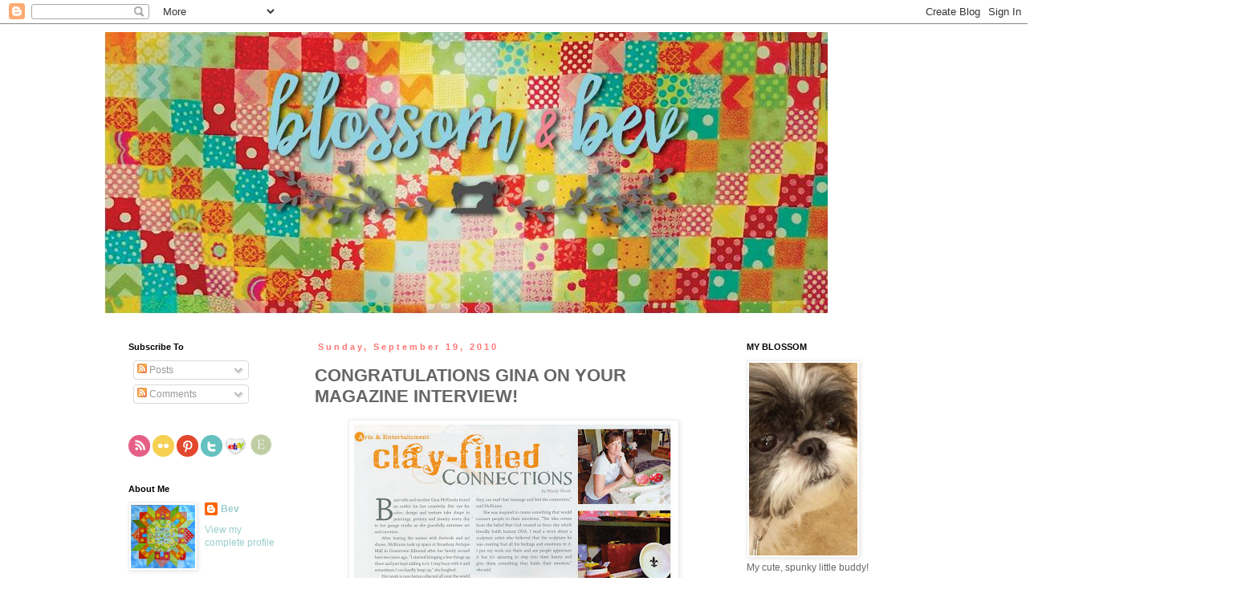

--- FILE ---
content_type: text/html; charset=UTF-8
request_url: https://44thstreetfabric.blogspot.com/2010/09/congratulations-gina-on-your-magazine.html
body_size: 38353
content:
<!DOCTYPE html>
<html class='v2' dir='ltr' xmlns='http://www.w3.org/1999/xhtml' xmlns:b='http://www.google.com/2005/gml/b' xmlns:data='http://www.google.com/2005/gml/data' xmlns:expr='http://www.google.com/2005/gml/expr'>
<head>
<link href='https://www.blogger.com/static/v1/widgets/335934321-css_bundle_v2.css' rel='stylesheet' type='text/css'/>
<meta content='IE=EmulateIE7' http-equiv='X-UA-Compatible'/>
<meta content='width=1100' name='viewport'/>
<meta content='text/html; charset=UTF-8' http-equiv='Content-Type'/>
<meta content='blogger' name='generator'/>
<link href='https://44thstreetfabric.blogspot.com/favicon.ico' rel='icon' type='image/x-icon'/>
<link href='http://44thstreetfabric.blogspot.com/2010/09/congratulations-gina-on-your-magazine.html' rel='canonical'/>
<link rel="alternate" type="application/atom+xml" title="Blossom and Bev - Atom" href="https://44thstreetfabric.blogspot.com/feeds/posts/default" />
<link rel="alternate" type="application/rss+xml" title="Blossom and Bev - RSS" href="https://44thstreetfabric.blogspot.com/feeds/posts/default?alt=rss" />
<link rel="service.post" type="application/atom+xml" title="Blossom and Bev - Atom" href="https://www.blogger.com/feeds/7842868385255955219/posts/default" />

<link rel="alternate" type="application/atom+xml" title="Blossom and Bev - Atom" href="https://44thstreetfabric.blogspot.com/feeds/2439753207361516398/comments/default" />
<!--Can't find substitution for tag [blog.ieCssRetrofitLinks]-->
<link href='https://blogger.googleusercontent.com/img/b/R29vZ2xl/AVvXsEj3zuP_9RxAb011b75vGoRHS-dO6l4kEq7dUAZxNzY887W2i9wVbLgzpf0rmw8JiYYTRtR6LDodnG3nT7A9Vy9vJxcwGArBNUR7Kh8I82ampS8EycnwbmZbmZpvoEXGJ8CWen6Dks0oGz0/s400/001.jpg' rel='image_src'/>
<meta content='http://44thstreetfabric.blogspot.com/2010/09/congratulations-gina-on-your-magazine.html' property='og:url'/>
<meta content='CONGRATULATIONS GINA ON YOUR MAGAZINE INTERVIEW!' property='og:title'/>
<meta content='' property='og:description'/>
<meta content='https://blogger.googleusercontent.com/img/b/R29vZ2xl/AVvXsEj3zuP_9RxAb011b75vGoRHS-dO6l4kEq7dUAZxNzY887W2i9wVbLgzpf0rmw8JiYYTRtR6LDodnG3nT7A9Vy9vJxcwGArBNUR7Kh8I82ampS8EycnwbmZbmZpvoEXGJ8CWen6Dks0oGz0/w1200-h630-p-k-no-nu/001.jpg' property='og:image'/>
<title>Blossom and Bev: CONGRATULATIONS GINA ON YOUR MAGAZINE INTERVIEW!</title>
<style id='page-skin-1' type='text/css'><!--
/*
-----------------------------------------------
Blogger Template Style
Name:     Simple
Designer: Blogger
URL:      www.blogger.com
----------------------------------------------- */
/* Content
----------------------------------------------- */
body {
font: normal normal 12px Verdana, Geneva, sans-serif;
color: #666666;
background: #ffffff none repeat scroll top left;
padding: 0 0 0 0;
}
html body .region-inner {
min-width: 0;
max-width: 100%;
width: auto;
}
h2 {
font-size: 22px;
}
a:link {
text-decoration:none;
color: #99cccc;
}
a:visited {
text-decoration:none;
color: #888888;
}
a:hover {
text-decoration:underline;
color: #ff7775;
}
.body-fauxcolumn-outer .fauxcolumn-inner {
background: transparent none repeat scroll top left;
_background-image: none;
}
.body-fauxcolumn-outer .cap-top {
position: absolute;
z-index: 1;
height: 400px;
width: 100%;
}
.body-fauxcolumn-outer .cap-top .cap-left {
width: 100%;
background: transparent none repeat-x scroll top left;
_background-image: none;
}
.content-outer {
-moz-box-shadow: 0 0 0 rgba(0, 0, 0, .15);
-webkit-box-shadow: 0 0 0 rgba(0, 0, 0, .15);
-goog-ms-box-shadow: 0 0 0 #333333;
box-shadow: 0 0 0 rgba(0, 0, 0, .15);
margin-bottom: 1px;
}
.content-inner {
padding: 10px 40px;
}
.content-inner {
background-color: #ffffff;
}
/* Header
----------------------------------------------- */
.header-outer {
background: transparent none repeat-x scroll 0 -400px;
_background-image: none;
}
.Header h1 {
font: normal normal 40px 'Trebuchet MS',Trebuchet,Verdana,sans-serif;
color: #000000;
text-shadow: 0 0 0 rgba(0, 0, 0, .2);
}
.Header h1 a {
color: #000000;
}
.Header .description {
font-size: 18px;
color: #000000;
}
.header-inner .Header .titlewrapper {
padding: 22px 0;
}
.header-inner .Header .descriptionwrapper {
padding: 0 0;
}
/* Tabs
----------------------------------------------- */
.tabs-inner .section:first-child {
border-top: 0 solid #dddddd;
}
.tabs-inner .section:first-child ul {
margin-top: -1px;
border-top: 1px solid #dddddd;
border-left: 1px solid #dddddd;
border-right: 1px solid #dddddd;
}
.tabs-inner .widget ul {
background: transparent none repeat-x scroll 0 -800px;
_background-image: none;
border-bottom: 1px solid #dddddd;
margin-top: 0;
margin-left: -30px;
margin-right: -30px;
}
.tabs-inner .widget li a {
display: inline-block;
padding: .6em 1em;
font: normal normal 12px Verdana, Geneva, sans-serif;
color: #000000;
border-left: 1px solid #ffffff;
border-right: 1px solid #dddddd;
}
.tabs-inner .widget li:first-child a {
border-left: none;
}
.tabs-inner .widget li.selected a, .tabs-inner .widget li a:hover {
color: #000000;
background-color: #eeeeee;
text-decoration: none;
}
/* Columns
----------------------------------------------- */
.main-outer {
border-top: 0 solid transparent;
}
.fauxcolumn-left-outer .fauxcolumn-inner {
border-right: 1px solid transparent;
}
.fauxcolumn-right-outer .fauxcolumn-inner {
border-left: 1px solid transparent;
}
/* Headings
----------------------------------------------- */
div.widget > h2,
div.widget h2.title {
margin: 0 0 1em 0;
font: normal bold 11px 'Trebuchet MS',Trebuchet,Verdana,sans-serif;
color: #000000;
}
/* Widgets
----------------------------------------------- */
.widget .zippy {
color: #999999;
text-shadow: 2px 2px 1px rgba(0, 0, 0, .1);
}
.widget .popular-posts ul {
list-style: none;
}
/* Posts
----------------------------------------------- */
h2.date-header {
font: normal bold 11px Arial, Tahoma, Helvetica, FreeSans, sans-serif;
}
.date-header span {
background-color: #ffffff;
color: #ff7775;
padding: 0.4em;
letter-spacing: 3px;
margin: inherit;
}
.main-inner {
padding-top: 35px;
padding-bottom: 65px;
}
.main-inner .column-center-inner {
padding: 0 0;
}
.main-inner .column-center-inner .section {
margin: 0 1em;
}
.post {
margin: 0 0 45px 0;
}
h3.post-title, .comments h4 {
font: normal bold 22px 'Trebuchet MS',Trebuchet,Verdana,sans-serif;
margin: .75em 0 0;
}
.post-body {
font-size: 110%;
line-height: 1.4;
position: relative;
}
.post-body img, .post-body .tr-caption-container, .Profile img, .Image img,
.BlogList .item-thumbnail img {
padding: 2px;
background: #ffffff;
border: 1px solid #eeeeee;
-moz-box-shadow: 1px 1px 5px rgba(0, 0, 0, .1);
-webkit-box-shadow: 1px 1px 5px rgba(0, 0, 0, .1);
box-shadow: 1px 1px 5px rgba(0, 0, 0, .1);
}
.post-body img, .post-body .tr-caption-container {
padding: 5px;
}
.post-body .tr-caption-container {
color: #666666;
}
.post-body .tr-caption-container img {
padding: 0;
background: transparent;
border: none;
-moz-box-shadow: 0 0 0 rgba(0, 0, 0, .1);
-webkit-box-shadow: 0 0 0 rgba(0, 0, 0, .1);
box-shadow: 0 0 0 rgba(0, 0, 0, .1);
}
.post-header {
margin: 0 0 1.5em;
line-height: 1.6;
font-size: 90%;
}
.post-footer {
margin: 20px -2px 0;
padding: 5px 10px;
color: #666666;
background-color: #eeeeee;
border-bottom: 1px solid #eeeeee;
line-height: 1.6;
font-size: 90%;
}
#comments .comment-author {
padding-top: 1.5em;
border-top: 1px solid transparent;
background-position: 0 1.5em;
}
#comments .comment-author:first-child {
padding-top: 0;
border-top: none;
}
.avatar-image-container {
margin: .2em 0 0;
}
#comments .avatar-image-container img {
border: 1px solid #eeeeee;
}
/* Comments
----------------------------------------------- */
.comments .comments-content .icon.blog-author {
background-repeat: no-repeat;
background-image: url([data-uri]);
}
.comments .comments-content .loadmore a {
border-top: 1px solid #999999;
border-bottom: 1px solid #999999;
}
.comments .comment-thread.inline-thread {
background-color: #eeeeee;
}
.comments .continue {
border-top: 2px solid #999999;
}
/* Accents
---------------------------------------------- */
.section-columns td.columns-cell {
border-left: 1px solid transparent;
}
.blog-pager {
background: transparent url(//www.blogblog.com/1kt/simple/paging_dot.png) repeat-x scroll top center;
}
.blog-pager-older-link, .home-link,
.blog-pager-newer-link {
background-color: #ffffff;
padding: 5px;
}
.footer-outer {
border-top: 1px dashed #bbbbbb;
}
/* Mobile
----------------------------------------------- */
body.mobile  {
background-size: auto;
}
.mobile .body-fauxcolumn-outer {
background: transparent none repeat scroll top left;
}
.mobile .body-fauxcolumn-outer .cap-top {
background-size: 100% auto;
}
.mobile .content-outer {
-webkit-box-shadow: 0 0 3px rgba(0, 0, 0, .15);
box-shadow: 0 0 3px rgba(0, 0, 0, .15);
}
.mobile .tabs-inner .widget ul {
margin-left: 0;
margin-right: 0;
}
.mobile .post {
margin: 0;
}
.mobile .main-inner .column-center-inner .section {
margin: 0;
}
.mobile .date-header span {
padding: 0.1em 10px;
margin: 0 -10px;
}
.mobile h3.post-title {
margin: 0;
}
.mobile .blog-pager {
background: transparent none no-repeat scroll top center;
}
.mobile .footer-outer {
border-top: none;
}
.mobile .main-inner, .mobile .footer-inner {
background-color: #ffffff;
}
.mobile-index-contents {
color: #666666;
}
.mobile-link-button {
background-color: #99cccc;
}
.mobile-link-button a:link, .mobile-link-button a:visited {
color: #ffffff;
}
.mobile .tabs-inner .section:first-child {
border-top: none;
}
.mobile .tabs-inner .PageList .widget-content {
background-color: #eeeeee;
color: #000000;
border-top: 1px solid #dddddd;
border-bottom: 1px solid #dddddd;
}
.mobile .tabs-inner .PageList .widget-content .pagelist-arrow {
border-left: 1px solid #dddddd;
}

--></style>
<style id='template-skin-1' type='text/css'><!--
body {
min-width: 1100px;
}
.content-outer, .content-fauxcolumn-outer, .region-inner {
min-width: 1100px;
max-width: 1100px;
_width: 1100px;
}
.main-inner .columns {
padding-left: 250px;
padding-right: 250px;
}
.main-inner .fauxcolumn-center-outer {
left: 250px;
right: 250px;
/* IE6 does not respect left and right together */
_width: expression(this.parentNode.offsetWidth -
parseInt("250px") -
parseInt("250px") + 'px');
}
.main-inner .fauxcolumn-left-outer {
width: 250px;
}
.main-inner .fauxcolumn-right-outer {
width: 250px;
}
.main-inner .column-left-outer {
width: 250px;
right: 100%;
margin-left: -250px;
}
.main-inner .column-right-outer {
width: 250px;
margin-right: -250px;
}
#layout {
min-width: 0;
}
#layout .content-outer {
min-width: 0;
width: 800px;
}
#layout .region-inner {
min-width: 0;
width: auto;
}
--></style>
<meta content='3624bc42b095c687ff82917e17d63c39' name='p:domain_verify'/>
<link href='https://www.blogger.com/dyn-css/authorization.css?targetBlogID=7842868385255955219&amp;zx=cea5a60c-89a5-44a1-a28b-f9b79bab3560' media='none' onload='if(media!=&#39;all&#39;)media=&#39;all&#39;' rel='stylesheet'/><noscript><link href='https://www.blogger.com/dyn-css/authorization.css?targetBlogID=7842868385255955219&amp;zx=cea5a60c-89a5-44a1-a28b-f9b79bab3560' rel='stylesheet'/></noscript>
<meta name='google-adsense-platform-account' content='ca-host-pub-1556223355139109'/>
<meta name='google-adsense-platform-domain' content='blogspot.com'/>

<!-- data-ad-client=ca-pub-0221021495201977 -->

</head>
<body class='loading variant-simplysimple'>
<div class='navbar section' id='navbar'><div class='widget Navbar' data-version='1' id='Navbar1'><script type="text/javascript">
    function setAttributeOnload(object, attribute, val) {
      if(window.addEventListener) {
        window.addEventListener('load',
          function(){ object[attribute] = val; }, false);
      } else {
        window.attachEvent('onload', function(){ object[attribute] = val; });
      }
    }
  </script>
<div id="navbar-iframe-container"></div>
<script type="text/javascript" src="https://apis.google.com/js/platform.js"></script>
<script type="text/javascript">
      gapi.load("gapi.iframes:gapi.iframes.style.bubble", function() {
        if (gapi.iframes && gapi.iframes.getContext) {
          gapi.iframes.getContext().openChild({
              url: 'https://www.blogger.com/navbar/7842868385255955219?po\x3d2439753207361516398\x26origin\x3dhttps://44thstreetfabric.blogspot.com',
              where: document.getElementById("navbar-iframe-container"),
              id: "navbar-iframe"
          });
        }
      });
    </script><script type="text/javascript">
(function() {
var script = document.createElement('script');
script.type = 'text/javascript';
script.src = '//pagead2.googlesyndication.com/pagead/js/google_top_exp.js';
var head = document.getElementsByTagName('head')[0];
if (head) {
head.appendChild(script);
}})();
</script>
</div></div>
<div class='body-fauxcolumns'>
<div class='fauxcolumn-outer body-fauxcolumn-outer'>
<div class='cap-top'>
<div class='cap-left'></div>
<div class='cap-right'></div>
</div>
<div class='fauxborder-left'>
<div class='fauxborder-right'></div>
<div class='fauxcolumn-inner'>
</div>
</div>
<div class='cap-bottom'>
<div class='cap-left'></div>
<div class='cap-right'></div>
</div>
</div>
</div>
<div class='content'>
<div class='content-fauxcolumns'>
<div class='fauxcolumn-outer content-fauxcolumn-outer'>
<div class='cap-top'>
<div class='cap-left'></div>
<div class='cap-right'></div>
</div>
<div class='fauxborder-left'>
<div class='fauxborder-right'></div>
<div class='fauxcolumn-inner'>
</div>
</div>
<div class='cap-bottom'>
<div class='cap-left'></div>
<div class='cap-right'></div>
</div>
</div>
</div>
<div class='content-outer'>
<div class='content-cap-top cap-top'>
<div class='cap-left'></div>
<div class='cap-right'></div>
</div>
<div class='fauxborder-left content-fauxborder-left'>
<div class='fauxborder-right content-fauxborder-right'></div>
<div class='content-inner'>
<header>
<div class='header-outer'>
<div class='header-cap-top cap-top'>
<div class='cap-left'></div>
<div class='cap-right'></div>
</div>
<div class='fauxborder-left header-fauxborder-left'>
<div class='fauxborder-right header-fauxborder-right'></div>
<div class='region-inner header-inner'>
<div class='header section' id='header'><div class='widget Header' data-version='1' id='Header1'>
<div id='header-inner'>
<a href='https://44thstreetfabric.blogspot.com/' style='display: block'>
<img alt='Blossom and Bev' height='351px; ' id='Header1_headerimg' src='https://blogger.googleusercontent.com/img/b/R29vZ2xl/AVvXsEgHRciAghImHj7TZKKl4PaX50IohKTargdzDiecwd2-5CHdYXOEX-Xsm26k0d5Sj_jGjSDJWwL7vBRQ-byw8jmkKZwkqREFWuuvmSK4-B96A2fuler16UwicykpG0hcT-CWMmnbcYi-Czc/s1600/12507180_790465407731921_9002425838359438104_n.jpg' style='display: block' width='901px; '/>
</a>
</div>
</div></div>
</div>
</div>
<div class='header-cap-bottom cap-bottom'>
<div class='cap-left'></div>
<div class='cap-right'></div>
</div>
</div>
</header>
<div class='tabs-outer'>
<div class='tabs-cap-top cap-top'>
<div class='cap-left'></div>
<div class='cap-right'></div>
</div>
<div class='fauxborder-left tabs-fauxborder-left'>
<div class='fauxborder-right tabs-fauxborder-right'></div>
<div class='region-inner tabs-inner'>
<div class='tabs no-items section' id='crosscol'></div>
<div class='tabs no-items section' id='crosscol-overflow'></div>
</div>
</div>
<div class='tabs-cap-bottom cap-bottom'>
<div class='cap-left'></div>
<div class='cap-right'></div>
</div>
</div>
<div class='main-outer'>
<div class='main-cap-top cap-top'>
<div class='cap-left'></div>
<div class='cap-right'></div>
</div>
<div class='fauxborder-left main-fauxborder-left'>
<div class='fauxborder-right main-fauxborder-right'></div>
<div class='region-inner main-inner'>
<div class='columns fauxcolumns'>
<div class='fauxcolumn-outer fauxcolumn-center-outer'>
<div class='cap-top'>
<div class='cap-left'></div>
<div class='cap-right'></div>
</div>
<div class='fauxborder-left'>
<div class='fauxborder-right'></div>
<div class='fauxcolumn-inner'>
</div>
</div>
<div class='cap-bottom'>
<div class='cap-left'></div>
<div class='cap-right'></div>
</div>
</div>
<div class='fauxcolumn-outer fauxcolumn-left-outer'>
<div class='cap-top'>
<div class='cap-left'></div>
<div class='cap-right'></div>
</div>
<div class='fauxborder-left'>
<div class='fauxborder-right'></div>
<div class='fauxcolumn-inner'>
</div>
</div>
<div class='cap-bottom'>
<div class='cap-left'></div>
<div class='cap-right'></div>
</div>
</div>
<div class='fauxcolumn-outer fauxcolumn-right-outer'>
<div class='cap-top'>
<div class='cap-left'></div>
<div class='cap-right'></div>
</div>
<div class='fauxborder-left'>
<div class='fauxborder-right'></div>
<div class='fauxcolumn-inner'>
</div>
</div>
<div class='cap-bottom'>
<div class='cap-left'></div>
<div class='cap-right'></div>
</div>
</div>
<!-- corrects IE6 width calculation -->
<div class='columns-inner'>
<div class='column-center-outer'>
<div class='column-center-inner'>
<div class='main section' id='main'><div class='widget Blog' data-version='1' id='Blog1'>
<div class='blog-posts hfeed'>

          <div class="date-outer">
        
<h2 class='date-header'><span>Sunday, September 19, 2010</span></h2>

          <div class="date-posts">
        
<div class='post-outer'>
<div class='post hentry' itemprop='blogPost' itemscope='itemscope' itemtype='http://schema.org/BlogPosting'>
<meta content='https://blogger.googleusercontent.com/img/b/R29vZ2xl/AVvXsEj3zuP_9RxAb011b75vGoRHS-dO6l4kEq7dUAZxNzY887W2i9wVbLgzpf0rmw8JiYYTRtR6LDodnG3nT7A9Vy9vJxcwGArBNUR7Kh8I82ampS8EycnwbmZbmZpvoEXGJ8CWen6Dks0oGz0/s72-c/001.jpg' itemprop='image_url'/>
<meta content='7842868385255955219' itemprop='blogId'/>
<meta content='2439753207361516398' itemprop='postId'/>
<a name='2439753207361516398'></a>
<h3 class='post-title entry-title' itemprop='name'>
CONGRATULATIONS GINA ON YOUR MAGAZINE INTERVIEW!
</h3>
<div class='post-header'>
<div class='post-header-line-1'></div>
</div>
<div class='post-body entry-content' id='post-body-2439753207361516398' itemprop='description articleBody'>
<a href="https://blogger.googleusercontent.com/img/b/R29vZ2xl/AVvXsEj3zuP_9RxAb011b75vGoRHS-dO6l4kEq7dUAZxNzY887W2i9wVbLgzpf0rmw8JiYYTRtR6LDodnG3nT7A9Vy9vJxcwGArBNUR7Kh8I82ampS8EycnwbmZbmZpvoEXGJ8CWen6Dks0oGz0/s1600/001.jpg"><img alt="" border="0" id="BLOGGER_PHOTO_ID_5518698541698312626" src="https://blogger.googleusercontent.com/img/b/R29vZ2xl/AVvXsEj3zuP_9RxAb011b75vGoRHS-dO6l4kEq7dUAZxNzY887W2i9wVbLgzpf0rmw8JiYYTRtR6LDodnG3nT7A9Vy9vJxcwGArBNUR7Kh8I82ampS8EycnwbmZbmZpvoEXGJ8CWen6Dks0oGz0/s400/001.jpg" style="TEXT-ALIGN: center; MARGIN: 0px auto 10px; WIDTH: 400px; DISPLAY: block; HEIGHT: 378px; CURSOR: hand" /></a>
<div style='clear: both;'></div>
</div>
<div class='post-footer'>
<div class='post-footer-line post-footer-line-1'><span class='post-author vcard'>
Posted by
<span class='fn' itemprop='author' itemscope='itemscope' itemtype='http://schema.org/Person'>
<meta content='https://www.blogger.com/profile/11067702704778201176' itemprop='url'/>
<a href='https://www.blogger.com/profile/11067702704778201176' rel='author' title='author profile'>
<span itemprop='name'>Bev</span>
</a>
</span>
</span>
<span class='post-timestamp'>
at
<meta content='https://44thstreetfabric.blogspot.com/2010/09/congratulations-gina-on-your-magazine.html' itemprop='url'/>
<a class='timestamp-link' href='https://44thstreetfabric.blogspot.com/2010/09/congratulations-gina-on-your-magazine.html' rel='bookmark' title='permanent link'><abbr class='published' itemprop='datePublished' title='2010-09-19T13:47:00-05:00'>1:47&#8239;PM</abbr></a>
</span>
<span class='post-comment-link'>
</span>
<span class='post-icons'>
<span class='item-action'>
<a href='https://www.blogger.com/email-post/7842868385255955219/2439753207361516398' title='Email Post'>
<img alt="" class="icon-action" height="13" src="//img1.blogblog.com/img/icon18_email.gif" width="18">
</a>
</span>
<span class='item-control blog-admin pid-1145466505'>
<a href='https://www.blogger.com/post-edit.g?blogID=7842868385255955219&postID=2439753207361516398&from=pencil' title='Edit Post'>
<img alt='' class='icon-action' height='18' src='https://resources.blogblog.com/img/icon18_edit_allbkg.gif' width='18'/>
</a>
</span>
</span>
</div>
<div class='post-footer-line post-footer-line-2'><span class='post-labels'>
Labels:
<a href='https://44thstreetfabric.blogspot.com/search/label/Gina%20M%20Studio' rel='tag'>Gina M Studio</a>
</span>
</div>
<div class='post-footer-line post-footer-line-3'></div>
</div>
</div>
<div class='comments' id='comments'>
<a name='comments'></a>
<h4>1 comment:</h4>
<div id='Blog1_comments-block-wrapper'>
<dl class='avatar-comment-indent' id='comments-block'>
<dt class='comment-author ' id='c8086124110077007470'>
<a name='c8086124110077007470'></a>
<div class="avatar-image-container vcard"><span dir="ltr"><a href="https://www.blogger.com/profile/13501730919814904029" target="" rel="nofollow" onclick="" class="avatar-hovercard" id="av-8086124110077007470-13501730919814904029"><img src="https://resources.blogblog.com/img/blank.gif" width="35" height="35" class="delayLoad" style="display: none;" longdesc="//blogger.googleusercontent.com/img/b/R29vZ2xl/AVvXsEgpwdNNAyUQbzy67mCuD9HA1RCDvdROGlfRSx0e7xPI8IqErZzeRBXhub1KpnZal2S6t_lvirsWtyWvDw_Dx8ookY8UWKu1x05BrsNKKq79sltrgnuQfsfdLnJCw-T167o/s45-c/avatar80.jpg" alt="" title="Elsina">

<noscript><img src="//blogger.googleusercontent.com/img/b/R29vZ2xl/AVvXsEgpwdNNAyUQbzy67mCuD9HA1RCDvdROGlfRSx0e7xPI8IqErZzeRBXhub1KpnZal2S6t_lvirsWtyWvDw_Dx8ookY8UWKu1x05BrsNKKq79sltrgnuQfsfdLnJCw-T167o/s45-c/avatar80.jpg" width="35" height="35" class="photo" alt=""></noscript></a></span></div>
<a href='https://www.blogger.com/profile/13501730919814904029' rel='nofollow'>Elsina</a>
said...
</dt>
<dd class='comment-body' id='Blog1_cmt-8086124110077007470'>
<p>
Congratulations!!!
</p>
</dd>
<dd class='comment-footer'>
<span class='comment-timestamp'>
<a href='https://44thstreetfabric.blogspot.com/2010/09/congratulations-gina-on-your-magazine.html?showComment=1285796580122#c8086124110077007470' title='comment permalink'>
September 29, 2010 at 4:43&#8239;PM
</a>
<span class='item-control blog-admin pid-482230232'>
<a class='comment-delete' href='https://www.blogger.com/comment/delete/7842868385255955219/8086124110077007470' title='Delete Comment'>
<img src='https://resources.blogblog.com/img/icon_delete13.gif'/>
</a>
</span>
</span>
</dd>
</dl>
</div>
<p class='comment-footer'>
<a href='https://www.blogger.com/comment/fullpage/post/7842868385255955219/2439753207361516398' onclick=''>Post a Comment</a>
</p>
</div>
</div>

        </div></div>
      
</div>
<div class='blog-pager' id='blog-pager'>
<span id='blog-pager-newer-link'>
<a class='blog-pager-newer-link' href='https://44thstreetfabric.blogspot.com/2010/09/we-are-fortunatelet-us-give-thanks.html' id='Blog1_blog-pager-newer-link' title='Newer Post'>Newer Post</a>
</span>
<span id='blog-pager-older-link'>
<a class='blog-pager-older-link' href='https://44thstreetfabric.blogspot.com/2010/09/super-cool.html' id='Blog1_blog-pager-older-link' title='Older Post'>Older Post</a>
</span>
<a class='home-link' href='https://44thstreetfabric.blogspot.com/'>Home</a>
</div>
<div class='clear'></div>
<div class='post-feeds'>
<div class='feed-links'>
Subscribe to:
<a class='feed-link' href='https://44thstreetfabric.blogspot.com/feeds/2439753207361516398/comments/default' target='_blank' type='application/atom+xml'>Post Comments (Atom)</a>
</div>
</div>
</div></div>
</div>
</div>
<div class='column-left-outer'>
<div class='column-left-inner'>
<aside>
<div class='sidebar section' id='sidebar-left-1'><div class='widget Subscribe' data-version='1' id='Subscribe1'>
<div style='white-space:nowrap'>
<h2 class='title'>Subscribe To</h2>
<div class='widget-content'>
<div class='subscribe-wrapper subscribe-type-POST'>
<div class='subscribe expanded subscribe-type-POST' id='SW_READER_LIST_Subscribe1POST' style='display:none;'>
<div class='top'>
<span class='inner' onclick='return(_SW_toggleReaderList(event, "Subscribe1POST"));'>
<img class='subscribe-dropdown-arrow' src='https://resources.blogblog.com/img/widgets/arrow_dropdown.gif'/>
<img align='absmiddle' alt='' border='0' class='feed-icon' src='https://resources.blogblog.com/img/icon_feed12.png'/>
Posts
</span>
<div class='feed-reader-links'>
<a class='feed-reader-link' href='https://www.netvibes.com/subscribe.php?url=https%3A%2F%2F44thstreetfabric.blogspot.com%2Ffeeds%2Fposts%2Fdefault' target='_blank'>
<img src='https://resources.blogblog.com/img/widgets/subscribe-netvibes.png'/>
</a>
<a class='feed-reader-link' href='https://add.my.yahoo.com/content?url=https%3A%2F%2F44thstreetfabric.blogspot.com%2Ffeeds%2Fposts%2Fdefault' target='_blank'>
<img src='https://resources.blogblog.com/img/widgets/subscribe-yahoo.png'/>
</a>
<a class='feed-reader-link' href='https://44thstreetfabric.blogspot.com/feeds/posts/default' target='_blank'>
<img align='absmiddle' class='feed-icon' src='https://resources.blogblog.com/img/icon_feed12.png'/>
                  Atom
                </a>
</div>
</div>
<div class='bottom'></div>
</div>
<div class='subscribe' id='SW_READER_LIST_CLOSED_Subscribe1POST' onclick='return(_SW_toggleReaderList(event, "Subscribe1POST"));'>
<div class='top'>
<span class='inner'>
<img class='subscribe-dropdown-arrow' src='https://resources.blogblog.com/img/widgets/arrow_dropdown.gif'/>
<span onclick='return(_SW_toggleReaderList(event, "Subscribe1POST"));'>
<img align='absmiddle' alt='' border='0' class='feed-icon' src='https://resources.blogblog.com/img/icon_feed12.png'/>
Posts
</span>
</span>
</div>
<div class='bottom'></div>
</div>
</div>
<div class='subscribe-wrapper subscribe-type-PER_POST'>
<div class='subscribe expanded subscribe-type-PER_POST' id='SW_READER_LIST_Subscribe1PER_POST' style='display:none;'>
<div class='top'>
<span class='inner' onclick='return(_SW_toggleReaderList(event, "Subscribe1PER_POST"));'>
<img class='subscribe-dropdown-arrow' src='https://resources.blogblog.com/img/widgets/arrow_dropdown.gif'/>
<img align='absmiddle' alt='' border='0' class='feed-icon' src='https://resources.blogblog.com/img/icon_feed12.png'/>
Comments
</span>
<div class='feed-reader-links'>
<a class='feed-reader-link' href='https://www.netvibes.com/subscribe.php?url=https%3A%2F%2F44thstreetfabric.blogspot.com%2Ffeeds%2F2439753207361516398%2Fcomments%2Fdefault' target='_blank'>
<img src='https://resources.blogblog.com/img/widgets/subscribe-netvibes.png'/>
</a>
<a class='feed-reader-link' href='https://add.my.yahoo.com/content?url=https%3A%2F%2F44thstreetfabric.blogspot.com%2Ffeeds%2F2439753207361516398%2Fcomments%2Fdefault' target='_blank'>
<img src='https://resources.blogblog.com/img/widgets/subscribe-yahoo.png'/>
</a>
<a class='feed-reader-link' href='https://44thstreetfabric.blogspot.com/feeds/2439753207361516398/comments/default' target='_blank'>
<img align='absmiddle' class='feed-icon' src='https://resources.blogblog.com/img/icon_feed12.png'/>
                  Atom
                </a>
</div>
</div>
<div class='bottom'></div>
</div>
<div class='subscribe' id='SW_READER_LIST_CLOSED_Subscribe1PER_POST' onclick='return(_SW_toggleReaderList(event, "Subscribe1PER_POST"));'>
<div class='top'>
<span class='inner'>
<img class='subscribe-dropdown-arrow' src='https://resources.blogblog.com/img/widgets/arrow_dropdown.gif'/>
<span onclick='return(_SW_toggleReaderList(event, "Subscribe1PER_POST"));'>
<img align='absmiddle' alt='' border='0' class='feed-icon' src='https://resources.blogblog.com/img/icon_feed12.png'/>
Comments
</span>
</span>
</div>
<div class='bottom'></div>
</div>
</div>
<div style='clear:both'></div>
</div>
</div>
<div class='clear'></div>
</div><div class='widget HTML' data-version='1' id='HTML1'>
<div class='widget-content'>
<a href="http://feeds.feedburner.com/44thStreetFabric" ><img border="0" src="https://blogger.googleusercontent.com/img/b/R29vZ2xl/AVvXsEhrBSHAoa-VkLu-vl3SANRoLOG4mwsf872t3As9vsAf_a7reg5XdquQkN_sy9GveMhiU8GlOHAcTt511sQT8lWloSJYKgH8HP54OQadMBHNgU8IXGl_qIHL8V13PQuG3hl9TProevyBskw3/s1600/Rss-Honey-Suckle.png" width="27" alt="44th Street Fabric RSS Feeds" title="44th Street Fabric RSS Feeds" /></a>

<a href=" http://www.flickr.com/photos/50777318@N08/" ><img border="0" src="https://blogger.googleusercontent.com/img/b/R29vZ2xl/AVvXsEhqbzWXlv6QNt2-qazfGfMPnv4HS6ruXDfcROqu7uNaLfKdSsZEv6NCeCFblUBt_QtE2aJ4j3q-utJl4_mSbyb8whxWuaSiVxIJMLqfX14AeaTJUI6C9B3-6-0yHudbB7jhjwuHX6luBRcL/s1600/Flickr.png" width="27" alt="44th Street Fabric Blog on Flicker" title="44th Street Fabric Blog on Flicker" /></a>

<a href=" http://pinterest.com/44thstfabric/" ><img border="0" src="https://blogger.googleusercontent.com/img/b/R29vZ2xl/AVvXsEjFgiU8YVjEXOLNQtVBUogCzvMH0k4uHIzSKc-F7wEqkMmLSnc3QDXzhGryz_g80m8KCXuI26ejAzU6fz1ZolE_H_2Ogj1farPm2_mVVnE6hQX_lRNajgWhzwTg5FqtfCsNJT6SvFaeBSJN/s1600/pinterest-tangerine.png" width="27" alt="Follow 44th Street Fabric on Pinterest" title="Follow 44th Street Fabric on Pinterest" /></a>

<a href=" https://twitter.com/FabricJunkie" ><img border="0" src="https://blogger.googleusercontent.com/img/b/R29vZ2xl/AVvXsEjr11gOHThG5BE1e97TkckjC_nMLzoFapSHHYRt0AfXJOwB5BWpwBPboE-bPqcQhnzUBhdTr6kAMLQHOCyFLOX1g0kqy8T-ifsfBlGrTDV9OCy1sw7LgEuI7WUqpCTdZ3-rQMXq8NMw3m7A/s1600/Twitter.png" width="27" alt="44th Street Fabric on Twitter" title="Follow 44th Street Fabric on Twitter" /></a>

<a href=" http://stores.ebay.com/44thstreetfabric" ><img border="0" src="https://blogger.googleusercontent.com/img/b/R29vZ2xl/AVvXsEiED5uiQgkqHflgv_IuNCdSCTfF2XlI_j6rNidSyih7fsMHlhmfr3wsIsBxvUPB6tCTX9MxfIRVlxAQENrMVw690TA3Ta4CHU9xPTww995bcV56uczCsTe4kB77zWLq3ATEfhpA9mnQZVAQ/s1600/2012120809060349_easyicon_cn_32.png" width="27" alt="Shop our 44th Street Fabric store on eBay" title="Shop our 44th Street Fabric store on eBay" /></a>

<a href="http://www.etsy.com/shop/44thstreetfabric" ><img border="0" src="https://blogger.googleusercontent.com/img/b/R29vZ2xl/AVvXsEh9v1qx3zew759qzkoUnd3JSYoWMAiQggrnHOvs5srOBJqP1_Rx4W0Rdd7iuSdXCTDae5fkG3kL7zZ4JZ7P6tCAoSP5UCB88HvseS7dILaBoZy5tmtXAXhCPc4QvP-KvTOlBeJwqf11-172/s1600/etsy.png" width="30" alt"Visit 44th Street Fabric on Etsy" title="Visit 44th Street Fabric on Etsy" /></a>
</div>
<div class='clear'></div>
</div><div class='widget Profile' data-version='1' id='Profile1'>
<h2>About Me</h2>
<div class='widget-content'>
<a href='https://www.blogger.com/profile/11067702704778201176'><img alt='My photo' class='profile-img' height='79' src='//blogger.googleusercontent.com/img/b/R29vZ2xl/AVvXsEgbGl8CIpWFPvT5QjHFvEKNvwWe8vRI-vCNmEVhwimzU-p0Wv0gAF3Yu5u6E0PeT_jMn6rx_WxvGdUXatK2ZdBLdIGw4Z2g__4Iyl3Kz8cHQMcuE96GpgFjiUxvooxvh7E/s220/House+Swoon.jpg' width='80'/></a>
<dl class='profile-datablock'>
<dt class='profile-data'>
<a class='profile-name-link g-profile' href='https://www.blogger.com/profile/11067702704778201176' rel='author' style='background-image: url(//www.blogger.com/img/logo-16.png);'>
Bev
</a>
</dt>
</dl>
<a class='profile-link' href='https://www.blogger.com/profile/11067702704778201176' rel='author'>View my complete profile</a>
<div class='clear'></div>
</div>
</div><div class='widget Followers' data-version='1' id='Followers1'>
<h2 class='title'>Followers</h2>
<div class='widget-content'>
<div id='Followers1-wrapper'>
<div style='margin-right:2px;'>
<div><script type="text/javascript" src="https://apis.google.com/js/platform.js"></script>
<div id="followers-iframe-container"></div>
<script type="text/javascript">
    window.followersIframe = null;
    function followersIframeOpen(url) {
      gapi.load("gapi.iframes", function() {
        if (gapi.iframes && gapi.iframes.getContext) {
          window.followersIframe = gapi.iframes.getContext().openChild({
            url: url,
            where: document.getElementById("followers-iframe-container"),
            messageHandlersFilter: gapi.iframes.CROSS_ORIGIN_IFRAMES_FILTER,
            messageHandlers: {
              '_ready': function(obj) {
                window.followersIframe.getIframeEl().height = obj.height;
              },
              'reset': function() {
                window.followersIframe.close();
                followersIframeOpen("https://www.blogger.com/followers/frame/7842868385255955219?colors\x3dCgt0cmFuc3BhcmVudBILdHJhbnNwYXJlbnQaByM2NjY2NjYiByM5OWNjY2MqByNmZmZmZmYyByMwMDAwMDA6ByM2NjY2NjZCByM5OWNjY2NKByM5OTk5OTlSByM5OWNjY2NaC3RyYW5zcGFyZW50\x26pageSize\x3d21\x26hl\x3den\x26origin\x3dhttps://44thstreetfabric.blogspot.com");
              },
              'open': function(url) {
                window.followersIframe.close();
                followersIframeOpen(url);
              }
            }
          });
        }
      });
    }
    followersIframeOpen("https://www.blogger.com/followers/frame/7842868385255955219?colors\x3dCgt0cmFuc3BhcmVudBILdHJhbnNwYXJlbnQaByM2NjY2NjYiByM5OWNjY2MqByNmZmZmZmYyByMwMDAwMDA6ByM2NjY2NjZCByM5OWNjY2NKByM5OTk5OTlSByM5OWNjY2NaC3RyYW5zcGFyZW50\x26pageSize\x3d21\x26hl\x3den\x26origin\x3dhttps://44thstreetfabric.blogspot.com");
  </script></div>
</div>
</div>
<div class='clear'></div>
</div>
</div><div class='widget HTML' data-version='1' id='HTML8'>
<div class='widget-content'>
<a href="http://www.bloglovin.com/en/blog/4074883" title="Follow 44th Street Fabric on Bloglovin"><img src="https://lh3.googleusercontent.com/blogger_img_proxy/AEn0k_tpS6AKbPgSv_DKHKeG2b8S6j2Kz_VyWBSK9pTdoBgdZNU1VPIqNegl1zF7YYnqTMrDfnHINplW21ooqQXuidn7x3F8pMOJuNzGLPRmuN-34BCLkmcKc8s1Bbu43HdlpNrO=s0-d" alt="Follow on Bloglovin" border="0"></a>
</div>
<div class='clear'></div>
</div><div class='widget BlogSearch' data-version='1' id='BlogSearch1'>
<h2 class='title'>Search This Blog</h2>
<div class='widget-content'>
<div id='BlogSearch1_form'>
<form action='https://44thstreetfabric.blogspot.com/search' class='gsc-search-box' target='_top'>
<table cellpadding='0' cellspacing='0' class='gsc-search-box'>
<tbody>
<tr>
<td class='gsc-input'>
<input autocomplete='off' class='gsc-input' name='q' size='10' title='search' type='text' value=''/>
</td>
<td class='gsc-search-button'>
<input class='gsc-search-button' title='search' type='submit' value='Search'/>
</td>
</tr>
</tbody>
</table>
</form>
</div>
</div>
<div class='clear'></div>
</div><div class='widget Image' data-version='1' id='Image1'>
<h2>Inspiration!</h2>
<div class='widget-content'>
<img alt='Inspiration!' height='240' id='Image1_img' src='https://blogger.googleusercontent.com/img/b/R29vZ2xl/AVvXsEgZj1ydIRN_Ryi32JPgTWgmq4gRt44Q3UT2ddGch4gFoIPprYHrhzvZM-RyU8LwMVEZi5NLONEdXK8eb-97IewIuldlyt9KSqX7xeaNSuJ1AtMWMHbOk3dVFLLcg1Mx6eFe2kHFmjZ-0Lo/s1600/IMG_20161027_131232.jpg' width='240'/>
<br/>
</div>
<div class='clear'></div>
</div><div class='widget HTML' data-version='1' id='HTML3'>
<h2 class='title'>My Flickr</h2>
<div class='widget-content'>
<!-- Start of Flickr Badge -->
<style type="text/css">
#flickr_badge_source_txt {padding:0; font: 11px Arial, Helvetica, Sans serif; color:#666666;}
#flickr_badge_icon {display:block !important; margin:0 !important; border: 1px solid rgb(0, 0, 0) !important;}
#flickr_icon_td {padding:0 5px 0 0 !important;}
.flickr_badge_image {text-align:center !important;}
.flickr_badge_image img {border: 1px solid black !important;}
#flickr_badge_uber_wrapper {width:150px;}
#flickr_www {display:block; text-align:center; padding:0 10px 0 10px !important; font: 11px Arial, Helvetica, Sans serif !important; color:#3993ff !important;}
#flickr_badge_uber_wrapper a:hover,
#flickr_badge_uber_wrapper a:link,
#flickr_badge_uber_wrapper a:active,
#flickr_badge_uber_wrapper a:visited {text-decoration:none !important; background:inherit !important;color:#3993ff;}
#flickr_badge_wrapper {background-color:#ffffff;border: solid 1px #000000}
#flickr_badge_source {padding:0 !important; font: 11px Arial, Helvetica, Sans serif !important; color:#666666 !important;}
</style>
<table id="flickr_badge_uber_wrapper" cellpadding="0" cellspacing="10" border="0"><tr><td><a href="http://www.flickr.com" id="flickr_www">www.<strong style="color:#3993ff">flick<span style="color:#ff1c92">r</span></strong>.com</a><table cellpadding="0" cellspacing="10" border="0" id="flickr_badge_wrapper">
<script type="text/javascript" src="//www.flickr.com/badge_code_v2.gne?show_name=1&amp;count=10&amp;display=random&amp;size=t&amp;layout=v&amp;source=user&amp;user=50777318@N08"></script>
<tr>
<td id="flickr_badge_source" valign="center" align="center">
<table cellpadding="0" cellspacing="0" border="0"><tr>
<td width="10" id="flickr_icon_td"><a href="http://www.flickr.com/photos/bevsquiltblocks/"><img id="flickr_badge_icon" alt="44th Street Fabric Fan&#39;s items" src="https://lh3.googleusercontent.com/blogger_img_proxy/AEn0k_tBPZelImZ0lJ5HKnUzO4f6MAN89rqmS_7VOCzIgHDd--uFLNsT4AMFSQziMQcW7ewfvqQLTi4bIPhInwp3eCr371W6it8AHayh3_uO1I813i-OZ32J3bZC8nK7I4xXlqLM4sewEpVOqpSduHbq19TZNO5M0uHBCRw6=s0-d" align="left" width="48" height="48"></a></td>
<td id="flickr_badge_source_txt"><nobr>Go to</nobr> <a href="http://www.flickr.com/photos/bevsquiltblocks/">44th Street Fabric Fan's photostream</a></td>
</tr></table>
</td>
</tr>
</table>
</td></tr></table>
<!-- End of Flickr Badge -->
</div>
<div class='clear'></div>
</div><div class='widget HTML' data-version='1' id='HTML7'>
<h2 class='title'>Farmer's Wife Class - No templates!</h2>
<div class='widget-content'>
<div align="center"><a href="http://chezstitches.blogspot.com/" title="laughyourselfintostitches"><img src="https://lh3.googleusercontent.com/blogger_img_proxy/[base64]s0-d" alt="laughyourselfintostitches" style="border:none;"></a></div>
</div>
<div class='clear'></div>
</div><div class='widget Image' data-version='1' id='Image13'>
<h2>Eric and the Girls!</h2>
<div class='widget-content'>
<img alt='Eric and the Girls!' height='127' id='Image13_img' src='https://blogger.googleusercontent.com/img/b/R29vZ2xl/AVvXsEiMXXhZkp36lEZnFMV8App5LKWEHvFBMzsvIQUDAVG5FOXAMOOloXsNzE-vJx5zpC8R-nAVc7Q0GQRpgGKJ5xP96iltL9TdF3nmkmc9O5NhSPXM52Ndg93Ki-v4F5FSA8Sniv7Vmh2gzrdW/s240/fixed+1.jpg' width='240'/>
<br/>
</div>
<div class='clear'></div>
</div><div class='widget Image' data-version='1' id='Image9'>
<h2>JASON AND DYLAN</h2>
<div class='widget-content'>
<img alt='JASON AND DYLAN' height='183' id='Image9_img' src='https://blogger.googleusercontent.com/img/b/R29vZ2xl/AVvXsEhzkxCNNKUGUHPLoMY94BUk9pYVOleBLk2clBvO7pnuO-i2P0zEG80R9ownzRepXPyQecsN-1HheAVG5G9q4_dtPI5U7F6aNyTYHO2CyNbABebYywrF8QxHkLfV3S0rRe1pkyJ7u7dENTm-/s240/Jason+and+Dylan+1.jpg' width='240'/>
<br/>
</div>
<div class='clear'></div>
</div><div class='widget Image' data-version='1' id='Image10'>
<h2>GINA</h2>
<div class='widget-content'>
<img alt='GINA' height='240' id='Image10_img' src='https://blogger.googleusercontent.com/img/b/R29vZ2xl/AVvXsEh_Asckv06pKysdTNy94nlJ5nTqUC8uRKEEw2ot1Og6chfXGQ2ZCTbGoSwy_FOTMQ1eoiKGi-X_My7XmllCTfuwrMizh9J0qk7xBa9hO-8aq7Qq3qrQ34i8OC517pTcdLMHy5JqtLr_8Gcv/s240/121.jpg' width='240'/>
<br/>
<span class='caption'>AND THE KIDS</span>
</div>
<div class='clear'></div>
</div><div class='widget Text' data-version='1' id='Text2'>
<h2 class='title'>To All My Dogs Who Have Gone On Before Me</h2>
<div class='widget-content'>
"The moment that you left me,<br/>my heart was split in two;<br/>one side was filled with<br/>memories; the other side<br/>died with you.<br/>I often lay awake at night when<br/>the world is fast asleep;<br/>and take a walk down memory<br/>lane with tears upon my cheek.<br/>Remembering you is easy,<br/>I do it every day;<br/>but missing you is a heartache<br/>that never goes away.<br/>I hold you tightly within my heart<br/>and there you will remain;<br/>you see, life has gone on<br/>without you, but will never be<br/>the same". Blair Robertson<br/>
</div>
<div class='clear'></div>
</div><div class='widget Text' data-version='1' id='Text3'>
<h2 class='title'>An Important Personal Message</h2>
<div class='widget-content'>
<b>My dear friends - Have you noticed that the world seems to be getting more and more evil and corrupt? Have you ever wondered, assuming that Revelations is true, where we are time-wise and what will happen in the last days? At the bottom of this page, there is a 7 minute video that has no narration, just Bible facts about the sequence of events and where we might be. Of course, some of you won't think this is important, some of you might look at the video to see what the Bible does say and some of you may be offended and unfollow me. I personally believe that time is short. We are at 30 seconds to midnight. Things are coming this year that will affect the USA. Watch or not. I mean no offense. If I believe there is something to warn you about and I don't do it, I will be held accountable. I care about what happens to all of us. In love!</b><br />
</div>
<div class='clear'></div>
</div></div>
</aside>
</div>
</div>
<div class='column-right-outer'>
<div class='column-right-inner'>
<aside>
<div class='sidebar section' id='sidebar-right-1'><div class='widget Image' data-version='1' id='Image11'>
<h2>MY BLOSSOM</h2>
<div class='widget-content'>
<img alt='MY BLOSSOM' height='240' id='Image11_img' src='https://blogger.googleusercontent.com/img/b/R29vZ2xl/AVvXsEgtJpnd1lLssCSbtmTn7sKaK-xNBcM8UCmlADM_q9nCRgNlRTOEgWXWEYgyIyiGSjDmLlYR2b3XSjDb5CeJB4btTqhe-lyn_h550jseAZctxz84OLAdv9QnoukMItcKj2P4A4hiJRP-9Z0/s240/Blossom.png' width='135'/>
<br/>
<span class='caption'>My cute, spunky little buddy!</span>
</div>
<div class='clear'></div>
</div><div class='widget Image' data-version='1' id='Image2'>
<h2>Yes, yes it is...</h2>
<div class='widget-content'>
<img alt='Yes, yes it is...' height='129' id='Image2_img' src='https://blogger.googleusercontent.com/img/b/R29vZ2xl/AVvXsEg7gu-EcMHKcHe-LGYu56ipsBe50F37eZVqe_438zxCzTsBPcgYAqPzbbfGt0zuswIOu3uRzju-ROHkcX9WbFcCml8YKTvpDu09THugSm_fng0kNCsPhHdotcouVxal4TWtEblAA9MSHWs/s1600/IMG_20161004_112309.jpg' width='240'/>
<br/>
</div>
<div class='clear'></div>
</div><div class='widget HTML' data-version='1' id='HTML9'>
<div class='widget-content'>
<span style="font-weight:bold;">Dogs come into our lives to teach us about love. They depart to teach us about loss. </span>
</div>
<div class='clear'></div>
</div><div class='widget Image' data-version='1' id='Image5'>
<h2>R.I.P. MY LOLA</h2>
<div class='widget-content'>
<img alt='R.I.P. MY LOLA' height='165' id='Image5_img' src='https://blogger.googleusercontent.com/img/b/R29vZ2xl/AVvXsEi_IuRNKqw-gyFuah-Rk8FJltr7sorwOCjvQ3MWhm35CwLug-3lXj8lVaDWFQrC3FbqCtuQIsmK58dXFMQmp05YXCv0sLH2gpuy5srv9tr1CDtoyB_OTZM3yaEjMdbU-5Ai3zZCLxG8SxA/s240/289187436_pdo6Y7Mq_c111.jpg' width='192'/>
<br/>
<span class='caption'>My sweet little girl. 2000 -2015</span>
</div>
<div class='clear'></div>
</div><div class='widget Image' data-version='1' id='Image4'>
<h2>R.I.P. MY CHARLIE</h2>
<div class='widget-content'>
<img alt='R.I.P. MY CHARLIE' height='256' id='Image4_img' src='https://blogger.googleusercontent.com/img/b/R29vZ2xl/AVvXsEhOr3Fs6sFcIgl5Hx88HVHT2o39LMENFqQpJMxWw1oTNwwXy7BRb2P8eWoDtgVaT7tHajpQ_spaqE1wxTubtC8CIBomMyUb6xvn3UdUY7vVPCwsU8bFTgZz2uQPk7bCXFhy4FCV7oV7V1g/s1600/Charlie+1.jpg' width='240'/>
<br/>
<span class='caption'>The Best Boy EVER 1997 - 2015</span>
</div>
<div class='clear'></div>
</div><div class='widget BlogList' data-version='1' id='BlogList1'>
<h2 class='title'>Blogs (and Bloggers) I Love!</h2>
<div class='widget-content'>
<div class='blog-list-container' id='BlogList1_container'>
<ul id='BlogList1_blogs'>
<li style='display: block;'>
<div class='blog-icon'>
<img data-lateloadsrc='https://lh3.googleusercontent.com/blogger_img_proxy/AEn0k_t-Fp3-qVmy9ibmRXCMjsrVU5UpttWGTomMlTdPbBCYoonxceRbwRY2HoZYOZ8ligTg1KvAAI2zYKA9MjwREUTMw25iQEdgYHqM5yk=s16-w16-h16' height='16' width='16'/>
</div>
<div class='blog-content'>
<div class='blog-title'>
<a href='https://thecraftyquilter.com/' target='_blank'>
The Crafty Quilter</a>
</div>
<div class='item-content'>
<span class='item-title'>
<a href='https://thecraftyquilter.com/2026/01/quilting-with-batik-fabric-tips-tricks-common-mistakes-to-avoid/' target='_blank'>
Quilting with batik fabric: tips, tricks & common mistakes to avoid
</a>
</span>
<div class='item-time'>
11 hours ago
</div>
</div>
</div>
<div style='clear: both;'></div>
</li>
<li style='display: block;'>
<div class='blog-icon'>
<img data-lateloadsrc='https://lh3.googleusercontent.com/blogger_img_proxy/AEn0k_s-7QP_EEd9uAPILQIo-20_YrCEqhgB11qN9kDe65S5eBV0c5ciHYi4qfyGqk2RJPpmwgDa5SEIOfg0loG9A07b1_TP-zdxRrTNLH6YzHQorQ=s16-w16-h16' height='16' width='16'/>
</div>
<div class='blog-content'>
<div class='blog-title'>
<a href='http://www.myquiltinfatuation.com/' target='_blank'>
My Quilt Infatuation</a>
</div>
<div class='item-content'>
<div class='item-thumbnail'>
<a href='http://www.myquiltinfatuation.com/' target='_blank'>
<img alt='' border='0' height='72' src='https://blogger.googleusercontent.com/img/b/R29vZ2xl/AVvXsEhchTw5-5-LANeVCP0IvtZ0rJ2F07i3NXZBbYCIe15cX8kbLHqJEW2n78VMGHVdzCqmeVzhP8oa3_-w_0MfG3-yXtkSN2CTS5SXZLwjIC4HP6gzp2YGMEVZB9HUThE5V_OB6ly2wLiwK2V5lJIdlcVE2AMzBekdXXEKc7EmNkRKwdCgrVYIWf7k45nJWbQ/s72-w600-h640-c/IMG_3245.HEIC.jpg' width='72'/>
</a>
</div>
<span class='item-title'>
<a href='http://www.myquiltinfatuation.com/2026/01/an-icesnowpocalypse-and-ntt.html' target='_blank'>
An Ice/Snowpocalypse, and NTT
</a>
</span>
<div class='item-time'>
12 hours ago
</div>
</div>
</div>
<div style='clear: both;'></div>
</li>
<li style='display: block;'>
<div class='blog-icon'>
<img data-lateloadsrc='https://lh3.googleusercontent.com/blogger_img_proxy/AEn0k_sB-s-qUQZ3T9OGamyR68retgTKvEzAepx8N7F-xM50h9U1gpRcqmX4Yaq-sQeNZII1NXJMEx9fCCKtaTb8V55FH6C-QOGORnFiN64=s16-w16-h16' height='16' width='16'/>
</div>
<div class='blog-content'>
<div class='blog-title'>
<a href='http://stashbee.blogspot.com/' target='_blank'>
Stash Bee</a>
</div>
<div class='item-content'>
<div class='item-thumbnail'>
<a href='http://stashbee.blogspot.com/' target='_blank'>
<img alt='' border='0' height='72' src='https://blogger.googleusercontent.com/img/b/R29vZ2xl/AVvXsEjmpyQUEwhrpWTK1WmobwA52DWIX7uiBEotAeWfmwDD0nC6LydK7Q0sLQ4YfgonPQyB15b4lCpSxgRqwXMdRoWEtSlmjcimp-RQJJ6obpELU8uTZv3sLMi-L2Ned4wid9p-hHMWmS6la9IBgqwNmby4dnBy5ayKk5Ghqy3rPvPTwQ-dRo-vCHxTmqOtU8S5/s72-w400-h300-c/IMG_5177.jpeg' width='72'/>
</a>
</div>
<span class='item-title'>
<a href='http://stashbee.blogspot.com/2026/01/christmas-tree-block-for-alanna.html' target='_blank'>
Christmas Tree Block for Alanna
</a>
</span>
<div class='item-time'>
2 days ago
</div>
</div>
</div>
<div style='clear: both;'></div>
</li>
<li style='display: block;'>
<div class='blog-icon'>
<img data-lateloadsrc='https://lh3.googleusercontent.com/blogger_img_proxy/AEn0k_uDjJ7LLPGISvkGFyj6ubejt0x9GTvxyLXhgZN8Qy2cz0nuBmwn7Ryo3RAykz46Uxde7Z8a6Q8NZhELQTYXkRr9Psd2PpkuvBtuBsg=s16-w16-h16' height='16' width='16'/>
</div>
<div class='blog-content'>
<div class='blog-title'>
<a href='https://jacquelynnesteves.com/' target='_blank'>
Jacquelynne StevesJacquelynne Steves</a>
</div>
<div class='item-content'>
<span class='item-title'>
<a href='https://jacquelynnesteves.com/the-garden-is-growing-vip-members-start-stitching-early/#utm_source=rss&utm_medium=rss' target='_blank'>
The Garden Is Growing: VIP Members Start Stitching Early
</a>
</span>
<div class='item-time'>
2 days ago
</div>
</div>
</div>
<div style='clear: both;'></div>
</li>
<li style='display: block;'>
<div class='blog-icon'>
<img data-lateloadsrc='https://lh3.googleusercontent.com/blogger_img_proxy/AEn0k_sO8iCXL-xwkyCyRa4930b_NiwxGBl5pXuttiuDCPuEHb_82gl1XrXywn-5stxx1tJY2M5GUQbM_-jr10vWuDgyCMuXjh50SjUbDCtvA0Q=s16-w16-h16' height='16' width='16'/>
</div>
<div class='blog-content'>
<div class='blog-title'>
<a href='https://quiltville.blogspot.com/' target='_blank'>
Quiltville's Quips & Snips!!</a>
</div>
<div class='item-content'>
<div class='item-thumbnail'>
<a href='https://quiltville.blogspot.com/' target='_blank'>
<img alt='' border='0' height='72' src='https://blogger.googleusercontent.com/img/b/R29vZ2xl/AVvXsEgiuLdCmGMMqwT-0rW-hqsz2FPY1jr3WBPDe_p-1qaP2-vTpfnig-siirUHWaMS1dsgf5_VWFEuPYdAnNMfSFnIZifP1792UebQfV-xwm1WQTMrRECg54NcNoi91VeZIPecnJcuHsN8PcD_0pcvp2SQ5Y9xtshzhu8XEXsgCN1k1BASq779nDPZ/s72-w640-h380-c/20260116_144209.jpg' width='72'/>
</a>
</div>
<span class='item-title'>
<a href='https://quiltville.blogspot.com/2026/01/im-calling-it-sunnyside.html' target='_blank'>
I'm Calling It Sunnyside!
</a>
</span>
<div class='item-time'>
2 days ago
</div>
</div>
</div>
<div style='clear: both;'></div>
</li>
<li style='display: block;'>
<div class='blog-icon'>
<img data-lateloadsrc='https://lh3.googleusercontent.com/blogger_img_proxy/AEn0k_utXfEpjyXkqrjesEkR3O4C6TvG6cEeAfYy4loUIItOXn-bI2Ou5DU4fWlGnKQK5oVpXBrxvBqISOW4wSK5Yvc3vTfOOYLiY7Y_o12zN38=s16-w16-h16' height='16' width='16'/>
</div>
<div class='blog-content'>
<div class='blog-title'>
<a href='https://www.diaryofaquilter.com/' target='_blank'>
Diary of a Quilter - a quilt blog</a>
</div>
<div class='item-content'>
<span class='item-title'>
<a href='https://www.diaryofaquilter.com/half-square-triangle-short-cuts-and/' target='_blank'>
Half Square Triangle Quilt Short Cuts and Easy Square Up
</a>
</span>
<div class='item-time'>
5 days ago
</div>
</div>
</div>
<div style='clear: both;'></div>
</li>
<li style='display: block;'>
<div class='blog-icon'>
<img data-lateloadsrc='https://lh3.googleusercontent.com/blogger_img_proxy/AEn0k_uwT52OWH50_2QMpHUyy-Lgszldi5cKkuzgG710HrUXIudVJzMo3GbqS6wJ7yaovENEl46VfjXzTEcJWoIM-qX7Q-G66PIPbvlq1TH7jqsIhgM=s16-w16-h16' height='16' width='16'/>
</div>
<div class='blog-content'>
<div class='blog-title'>
<a href='http://civilwarquilts.blogspot.com/' target='_blank'>
Civil War Quilts</a>
</div>
<div class='item-content'>
<div class='item-thumbnail'>
<a href='http://civilwarquilts.blogspot.com/' target='_blank'>
<img alt='' border='0' height='72' src='https://blogger.googleusercontent.com/img/b/R29vZ2xl/AVvXsEjSLbDICyG7JQPcDOZzhObVZzMqQ7-AVprbIctkSva0vYviBq_ek1VAgZolNkEguGuVf-RiBWey_-SwJWKeDViFeyZpiWu9WPu_tBvPYlrSPfMNA59jybbsqzkDEJG7PSGJC8r1xB4fx6EJiCCWDbUACeV3I0HgmJfK5XJ5t5SKFeiRXWc4Eee3Svuj01hb/s72-w396-h400-c/Denniele%20Bohannon%201%20roll.jpg' width='72'/>
</a>
</div>
<span class='item-title'>
<a href='http://civilwarquilts.blogspot.com/2026/01/confederados-1-rolling-stone-for-martha.html' target='_blank'>
Confederados #1: Rolling Stone for Martha & Isham Harris
</a>
</span>
<div class='item-time'>
1 week ago
</div>
</div>
</div>
<div style='clear: both;'></div>
</li>
<li style='display: block;'>
<div class='blog-icon'>
<img data-lateloadsrc='https://lh3.googleusercontent.com/blogger_img_proxy/AEn0k_sMsaA7zmFYj4wZ-MzZ7L7kop1PypZLrdYmarbQaUejd3cJhIIj82E7S8ITJjD8OJyI6DurZoqaU11kF2921DOrjRQ1ptz1PZUEzn9Z5HU=s16-w16-h16' height='16' width='16'/>
</div>
<div class='blog-content'>
<div class='blog-title'>
<a href='http://sewnwildoaks.blogspot.com/' target='_blank'>
Sew'n Wild Oaks Quilting Blog</a>
</div>
<div class='item-content'>
<div class='item-thumbnail'>
<a href='http://sewnwildoaks.blogspot.com/' target='_blank'>
<img alt='' border='0' height='72' src='https://blogger.googleusercontent.com/img/b/R29vZ2xl/AVvXsEgkob6wg9gyaAyi4-jC5iEVJmYaPH0YyOCrjpDD6ykZvXZqFqjFxfYQMIv_v9wkkvBusit70fYlpjmUjFafpun4KasOoGUTeRgU4-9KdoGpdu6PtIxfzsR0VCe7I_WPOhWo3auIx9bIMgCs2KFbgENIVg3yAedK0R5rguTKiLY-eK29aT6vBJ5llM-tPTo/s72-w260-h400-c/Laurel%20RidgeTQS%20(3).png' width='72'/>
</a>
</div>
<span class='item-title'>
<a href='http://sewnwildoaks.blogspot.com/2026/01/laurel-ridge-pattern.html' target='_blank'>
Laurel Ridge Pattern
</a>
</span>
<div class='item-time'>
2 weeks ago
</div>
</div>
</div>
<div style='clear: both;'></div>
</li>
<li style='display: block;'>
<div class='blog-icon'>
<img data-lateloadsrc='https://lh3.googleusercontent.com/blogger_img_proxy/AEn0k_s2TBy4E3h3yO-55CKd-lBFUTUpVVmC_LKKCjnB6k6ybBedEAJsShqvNtd0Ne2gUGJgwSRMdQUyLF0WWrA75SL0VymBxPVnRBhHWtF3OgNgyuXJKA=s16-w16-h16' height='16' width='16'/>
</div>
<div class='blog-content'>
<div class='blog-title'>
<a href='https://beeinmybonnetco.blogspot.com/' target='_blank'>
Bee In My Bonnet</a>
</div>
<div class='item-content'>
<div class='item-thumbnail'>
<a href='https://beeinmybonnetco.blogspot.com/' target='_blank'>
<img alt='' border='0' height='72' src='https://blogger.googleusercontent.com/img/b/R29vZ2xl/AVvXsEgHM4swfjXQoxE3p34wTUqVeR_t_GZvVcWRe549FCk0QuBX5WR-bHQN3xo8Q33JUS2PO72Ti0yrVlLWqSVtP0i-QEo2Wg40-QbDaXBPWFK0UywAD5o3IxuS-AeSHtr6IGbI2hyngmvh51Of3FQ_vl91Jhr5_Lk8TepOaSf_QEWAggtS_l94eBfVsLa22Hs/s72-w640-h304-c/image.jpeg' width='72'/>
</a>
</div>
<span class='item-title'>
<a href='https://beeinmybonnetco.blogspot.com/2026/01/welcome-quilty-friends-today-is-day-for.html' target='_blank'>
Farm Fresh Sew Along - BEE PREPARED!!
</a>
</span>
<div class='item-time'>
2 weeks ago
</div>
</div>
</div>
<div style='clear: both;'></div>
</li>
<li style='display: block;'>
<div class='blog-icon'>
<img data-lateloadsrc='https://lh3.googleusercontent.com/blogger_img_proxy/AEn0k_uUU1_qyJokOMGVcjKppHMjHXBAcfZhndo-FaORGEFQaVqSiV7w0HggEV46Y9dtX54Bdm-aZ7WlzXAMM4GN3Yqu78ID-f2O00Chik7LrLQdLPjG=s16-w16-h16' height='16' width='16'/>
</div>
<div class='blog-content'>
<div class='blog-title'>
<a href='https://podunkpretties.blogspot.com/' target='_blank'>
Podunk Pretties</a>
</div>
<div class='item-content'>
<div class='item-thumbnail'>
<a href='https://podunkpretties.blogspot.com/' target='_blank'>
<img alt='' border='0' height='72' src='https://blogger.googleusercontent.com/img/b/R29vZ2xl/AVvXsEjuZIzaLkADoTaF_rLuIkSv6rLQg5C6Dz7bvZfzPxzToTauypfIvKt60kb6L28BslK3hHt4gBWn7INQG9Wu0pHTYW59tAItDQf9G2WI-hKfuY_I_8ZVyM89LqHpywZciJGBtQ1jyLIOYaPV8Wd8oXT3l45WVV6e072eCICiTBHMPGqQSUypfjFYqoNz3lY/s72-w640-h640-c/Snow%20on%20the%20Farm%20by%20Podunk%20Pretties.jpg' width='72'/>
</a>
</div>
<span class='item-title'>
<a href='https://podunkpretties.blogspot.com/2025/12/snow-on-farm-free-limited-time.html' target='_blank'>
Snow On The Farm FREE - Limited Time
</a>
</span>
<div class='item-time'>
4 weeks ago
</div>
</div>
</div>
<div style='clear: both;'></div>
</li>
<li style='display: block;'>
<div class='blog-icon'>
<img data-lateloadsrc='https://lh3.googleusercontent.com/blogger_img_proxy/AEn0k_t0ZgNH4tF7S1xFXiKFJckZMKxeQFzRHhr-OMmPg47GyA4rzdky4fP5DTNIYA9NmSbo_XJmdGhCSxDyA_XCzbVrDhRQapmu=s16-w16-h16' height='16' width='16'/>
</div>
<div class='blog-content'>
<div class='blog-title'>
<a href='https://susanbranch.com' target='_blank'>
Susan Branch Blog</a>
</div>
<div class='item-content'>
<span class='item-title'>
<a href='https://susanbranch.com/2025/12/17/me-and-willard-again/' target='_blank'>
Me and Willard, AGAIN!!
</a>
</span>
<div class='item-time'>
5 weeks ago
</div>
</div>
</div>
<div style='clear: both;'></div>
</li>
<li style='display: block;'>
<div class='blog-icon'>
<img data-lateloadsrc='https://lh3.googleusercontent.com/blogger_img_proxy/AEn0k_thqby20x1AL4ssGCqljo7swWvOlWcAK0v2GGw2-3QfD-ZDxGAPcpTOUBXz4lqV1AJ1wh1EsUihrDM8z2QBkAZiTzKLuG923mCQolHW_V5ZAUjJF8q2eA=s16-w16-h16' height='16' width='16'/>
</div>
<div class='blog-content'>
<div class='blog-title'>
<a href='http://marjoriesbusycorner.blogspot.com/' target='_blank'>
Marjorie's Busy Corner</a>
</div>
<div class='item-content'>
<div class='item-thumbnail'>
<a href='http://marjoriesbusycorner.blogspot.com/' target='_blank'>
<img alt='' border='0' height='72' src='https://blogger.googleusercontent.com/img/b/R29vZ2xl/AVvXsEitQ-plrPpBykc0aAlR2DmHauY__RtOfCtAOkQXAG8vuwIUoTKwVjJVAHe0KFhByHAcVxtIavX5aWSHz-MwWsIJ7Qxmrnza8TG62LHWvxciabPTean9cukvv6FWnqhb9GDGDkXaf0UZnaK1-TwClXW2oJ-j3YxxeJgIRfJQ5w3OjzSiVg3d6tG1T8jRqEI/s72-c/IMG_4874.JPG' width='72'/>
</a>
</div>
<span class='item-title'>
<a href='http://marjoriesbusycorner.blogspot.com/2025/11/moving-right-along.html' target='_blank'>
Moving Right along
</a>
</span>
<div class='item-time'>
2 months ago
</div>
</div>
</div>
<div style='clear: both;'></div>
</li>
<li style='display: block;'>
<div class='blog-icon'>
<img data-lateloadsrc='https://lh3.googleusercontent.com/blogger_img_proxy/AEn0k_v7Gu2DRt4GcrXDoI9oKFy2_0CWD0BiNBhv9cNaApSB9nbounn5_7pUwhtn50LedDx8z1LIu8xEfwsL0O-shWCLBKc8cVSPflEnFcU6FbFgTMzt=s16-w16-h16' height='16' width='16'/>
</div>
<div class='blog-content'>
<div class='blog-title'>
<a href='http://www.with-heart-and-hands.com/' target='_blank'>
With Heart and Hands</a>
</div>
<div class='item-content'>
<div class='item-thumbnail'>
<a href='http://www.with-heart-and-hands.com/' target='_blank'>
<img alt='' border='0' height='72' src='https://blogger.googleusercontent.com/img/b/R29vZ2xl/AVvXsEjEK_Q3ppeEF66I6gTsO4SP3p1nlAlEeBSMHgTYupXlKq_3yWc3Sb4eHkp1iXzaRLSPueucW2FFgooKLkdjSuN4yCzbaJ3EpWizOLkDnYfGmYL0PeuKZevtKCF2e-MWG9yxoenejA/s72-c/Patriotic+Quilting+Cat.jpg' width='72'/>
</a>
</div>
<span class='item-title'>
<a href='http://www.with-heart-and-hands.com/2018/11/thank-you-for-your-service.html' target='_blank'>
Thank You For Your Service
</a>
</span>
<div class='item-time'>
2 months ago
</div>
</div>
</div>
<div style='clear: both;'></div>
</li>
<li style='display: block;'>
<div class='blog-icon'>
<img data-lateloadsrc='https://lh3.googleusercontent.com/blogger_img_proxy/AEn0k_tM6M47z9QktmqMMCCK9K327iGVlFsfOoM4KzM7y50TJtjmctU1tBG0EEomZi1MKstVtm387mpWzDlwghVD-h-bW-GyUqNii1OaD3hhG8qjcvs=s16-w16-h16' height='16' width='16'/>
</div>
<div class='blog-content'>
<div class='blog-title'>
<a href='https://adamsmaryellen.blogspot.com/' target='_blank'>
Mary, Mary Quite Contrary</a>
</div>
<div class='item-content'>
<span class='item-title'>
<a href='https://adamsmaryellen.blogspot.com/2025/10/summer.html' target='_blank'>
Summer
</a>
</span>
<div class='item-time'>
3 months ago
</div>
</div>
</div>
<div style='clear: both;'></div>
</li>
<li style='display: block;'>
<div class='blog-icon'>
<img data-lateloadsrc='https://lh3.googleusercontent.com/blogger_img_proxy/AEn0k_tyW6k0wwkivL5ZDLMATcey3ev10881Gvbq8Z_C5iR8AH4sOOOAN5d1OFodUAzuKXqa3hr6fNQifqG_hBxyuEKVOTkNOtk3tmauDxs0S6N3xA=s16-w16-h16' height='16' width='16'/>
</div>
<div class='blog-content'>
<div class='blog-title'>
<a href='http://fiberluscious.blogspot.com/' target='_blank'>
fiberluscious</a>
</div>
<div class='item-content'>
<div class='item-thumbnail'>
<a href='http://fiberluscious.blogspot.com/' target='_blank'>
<img alt='' border='0' height='72' src='https://blogger.googleusercontent.com/img/b/R29vZ2xl/AVvXsEgCGILaMuiMgpVIv2UikiSGWFE_3tEL2LASiUGAXbVfSrtIL14KOtNoSvw_WlK8XsPtOD5OKxa6eA_z2U83x6_x8IYvVqhxtXHSaWAMGljlsYofNhLte9-siieeCaxOIx4JjJPMGEdx7qr8XLoyhq_8npbyVAoDsDsQ4gwDzAixOrvxy4tyzuni5tpHa-8/s72-w640-h542-c/misc%20pins%200355%20copy.jpg' width='72'/>
</a>
</div>
<span class='item-title'>
<a href='http://fiberluscious.blogspot.com/2025/08/new-all-creatures-great-and-small-pins.html' target='_blank'>
New! All Creatures Great and Small Pins
</a>
</span>
<div class='item-time'>
5 months ago
</div>
</div>
</div>
<div style='clear: both;'></div>
</li>
<li style='display: block;'>
<div class='blog-icon'>
<img data-lateloadsrc='https://lh3.googleusercontent.com/blogger_img_proxy/AEn0k_uZRVWYcvSIf2yHCT0CgBxnG2blwu5pQDgzz6bKKk60xkPjFfWEGasOWits_XRAa3gS0BwD4ImXPSDPG8vKvStcw2xq_kDMC2coFUTzM89g=s16-w16-h16' height='16' width='16'/>
</div>
<div class='blog-content'>
<div class='blog-title'>
<a href='http://helenphilipps.blogspot.com/' target='_blank'>
Helen Philipps</a>
</div>
<div class='item-content'>
<div class='item-thumbnail'>
<a href='http://helenphilipps.blogspot.com/' target='_blank'>
<img alt='' border='0' height='72' src='https://blogger.googleusercontent.com/img/b/R29vZ2xl/AVvXsEhJLN_ahIOwcwieU53JfPWTPDjWABYjUhgUiRXybL8MhleldMrOtasOUj5aDqP-K_qOn2SHRCj0fpo5v1vpLSUlE1BeggV87cC5pLGK0jQ3geWUOKu5XiOCGXPuyDoVqNRo18MaYjGD2mwpR79nZYlfXCfY9VbRMJ5gm-w7nwQwW3GJ7VOIo0a8tGCTcXk/s72-c/sweet%20pea%20jug.jpeg' width='72'/>
</a>
</div>
<span class='item-title'>
<a href='http://helenphilipps.blogspot.com/2024/07/sweet-peas.html' target='_blank'>
Sweet Peas
</a>
</span>
<div class='item-time'>
1 year ago
</div>
</div>
</div>
<div style='clear: both;'></div>
</li>
<li style='display: block;'>
<div class='blog-icon'>
<img data-lateloadsrc='https://lh3.googleusercontent.com/blogger_img_proxy/AEn0k_tw5HdOrWXuwUIJ3RcPmkp0Tbo1dHHzT6ZPB-SMqRoEZu7m8Y4BNGvyTH-47CKyfdywn2vHlVr1y6SSj3CxVXHPsvXrGFcojrs=s16-w16-h16' height='16' width='16'/>
</div>
<div class='blog-content'>
<div class='blog-title'>
<a href='https://blog.patsloan.com/' target='_blank'>
Pat Sloan's Blog</a>
</div>
<div class='item-content'>
<span class='item-title'>
<a href='https://blog.patsloan.com/2023/09/let-the-pumpkin-making-begin-and-your-most-asked-question-answered.html' target='_blank'>
Let the Pumpkin Making begin! AND Your MOST asked Question Answered
</a>
</span>
<div class='item-time'>
2 years ago
</div>
</div>
</div>
<div style='clear: both;'></div>
</li>
<li style='display: block;'>
<div class='blog-icon'>
<img data-lateloadsrc='https://lh3.googleusercontent.com/blogger_img_proxy/AEn0k_sKLB3QUPTpxrg6Sqqdxj3dQl4csuldRVLxEcUIOsXgQUMf4qJ1zJ3iFL96uL_R3qq6xWbYq8sjEXCo3wkfM3waNjP7t76XjMTJRjwZGXhgb2o=s16-w16-h16' height='16' width='16'/>
</div>
<div class='blog-content'>
<div class='blog-title'>
<a href='http://pamkittymorning.blogspot.com/' target='_blank'>
PamKittyMorning</a>
</div>
<div class='item-content'>
<span class='item-title'>
<a href='http://pamkittymorning.blogspot.com/2023/06/happiness.html' target='_blank'>
Happiness
</a>
</span>
<div class='item-time'>
2 years ago
</div>
</div>
</div>
<div style='clear: both;'></div>
</li>
<li style='display: block;'>
<div class='blog-icon'>
<img data-lateloadsrc='https://lh3.googleusercontent.com/blogger_img_proxy/AEn0k_t3Rr8xr01QlvF604XLm48fnm84nr80-r42Wl9DEect5l9Syhcs2FpO1_jv8mVDPkb7jAq_ZOqQWjV2tOPLldvuxd4_3-LlQRIABTqN33F_Tw=s16-w16-h16' height='16' width='16'/>
</div>
<div class='blog-content'>
<div class='blog-title'>
<a href='https://chezstitches.blogspot.com/' target='_blank'>
"...laugh yourself into Stitches"</a>
</div>
<div class='item-content'>
<div class='item-thumbnail'>
<a href='https://chezstitches.blogspot.com/' target='_blank'>
<img alt='' border='0' height='72' src='https://blogger.googleusercontent.com/img/b/R29vZ2xl/AVvXsEjW_pCyTwDru9MucqwLT3TcB7oRtF5eSdYRYMv6tdcAD6L41VaPUnxkX57yhlMb1zvQviIUn3AlX9B4BdTCbmsvn3A7C2pb-Ot1PyXfwRVt3zSl_dwbsDZSOTB6LyQgbf_LGKWZpBQclZRiTjG2sAbx-CAWO2eT7fUfDtidSA6KZlPfoF18MJR-q3Q/s72-w488-h640-c/500%20pixels.jpg' width='72'/>
</a>
</div>
<span class='item-title'>
<a href='https://chezstitches.blogspot.com/2023/05/dont-miss-out.html' target='_blank'>
Don't Miss Out!
</a>
</span>
<div class='item-time'>
2 years ago
</div>
</div>
</div>
<div style='clear: both;'></div>
</li>
<li style='display: block;'>
<div class='blog-icon'>
<img data-lateloadsrc='https://lh3.googleusercontent.com/blogger_img_proxy/AEn0k_u7W4ys7MJ-IrGZ67F05hrmQG5RCctSzEpH270Lyyr-FpLRoKnRaqrOJorgBEp0nW5bGguGWjz0WGjOWMd5KAPgdztTLcio5Yt8HQdqRMGlm8mWww=s16-w16-h16' height='16' width='16'/>
</div>
<div class='blog-content'>
<div class='blog-title'>
<a href='http://minickandsimpson.blogspot.com/' target='_blank'>
Minick & Simpson</a>
</div>
<div class='item-content'>
<div class='item-thumbnail'>
<a href='http://minickandsimpson.blogspot.com/' target='_blank'>
<img alt='' border='0' height='72' src='https://blogger.googleusercontent.com/img/b/R29vZ2xl/AVvXsEielH4B1ubf-l8Wz3mlBe67wGruYjliIcaAt4uy2TDn3gTeJKsBtpoml3eSmWsMODVjD7Or9HFMLtFnvPdnYi6DEyRCgTeuV8unY6myFTYA82FO-7GLThMY4n8fkrl79wgXHoNZv0P6ApSFj9ue-E9d7T90TdO6SG-0lqSaf5ctTVyKFS8fkodnmelP6Q/s72-w640-h628-c/82EF4DAD-B16D-44FE-9942-ACEF2A00BCE3.jpeg' width='72'/>
</a>
</div>
<span class='item-title'>
<a href='http://minickandsimpson.blogspot.com/2023/03/sunrise-side-quilts.html' target='_blank'>
Sunrise Side Quilts
</a>
</span>
<div class='item-time'>
2 years ago
</div>
</div>
</div>
<div style='clear: both;'></div>
</li>
<li style='display: block;'>
<div class='blog-icon'>
<img data-lateloadsrc='https://lh3.googleusercontent.com/blogger_img_proxy/AEn0k_tXs0jyg8Q0HmDSFeeDtlpjKe1aIigTGOon1olP08-euPon3J6ANBOXuozpOXooNcoSoH1XdOWXrMie3z2yOAMB26L42rmGgzcAYw=s16-w16-h16' height='16' width='16'/>
</div>
<div class='blog-content'>
<div class='blog-title'>
<a href='http://emsarts.blogspot.com/' target='_blank'>
EMS Arts</a>
</div>
<div class='item-content'>
<div class='item-thumbnail'>
<a href='http://emsarts.blogspot.com/' target='_blank'>
<img alt='' border='0' height='72' src='https://blogger.googleusercontent.com/img/b/R29vZ2xl/AVvXsEiuAZiTbj5slXlOEzxd8LcpNuzKuQvIPp_yNnW5BiSoKL0zN-7j6C33PDc8KRFTidupWyuDuWnAFbzuPSgQm7OsFkJbtiwRR6WEnJ41fyFajpZIMQUYxt5lsRPYKhQQlQjlQZPb3tcOnT2bHjMaUCdMGnY1fGbSFV1XROyo0DaVOhA5tJ6i7fVpDVmX/s72-c/EMS_Sunset_WaPREV.jpg' width='72'/>
</a>
</div>
<span class='item-title'>
<a href='http://emsarts.blogspot.com/2023/01/new-kit-sunrise-sunset-ramadan.html' target='_blank'>
New kit - Sunrise, Sunset (Ramadan)
</a>
</span>
<div class='item-time'>
3 years ago
</div>
</div>
</div>
<div style='clear: both;'></div>
</li>
<li style='display: block;'>
<div class='blog-icon'>
<img data-lateloadsrc='https://lh3.googleusercontent.com/blogger_img_proxy/AEn0k_uWZVjzcCjX9c7h2d305Dsm6nUkEsE5h0FCF-pTyhwUhH-2qHP6jSnVG0QJdU90gyHdnRFA2fY6DQ4PGX4a-nzdgqNhW7fke0Kt16NH6HUV=s16-w16-h16' height='16' width='16'/>
</div>
<div class='blog-content'>
<div class='blog-title'>
<a href='https://thelastpiece.typepad.com/the_last_piece/' target='_blank'>
The Last Piece</a>
</div>
<div class='item-content'>
<span class='item-title'>
<a href='https://thelastpiece.typepad.com/the_last_piece/2022/10/and-the-winner-is.html' target='_blank'>
And the Winner is...
</a>
</span>
<div class='item-time'>
3 years ago
</div>
</div>
</div>
<div style='clear: both;'></div>
</li>
<li style='display: block;'>
<div class='blog-icon'>
<img data-lateloadsrc='https://lh3.googleusercontent.com/blogger_img_proxy/AEn0k_uVIuvGgpYWbf_Gx9K_Xg9y5MfZbAMJ0tGjI0f0kXS3bUg9Zo3ZDMkcwxOgTq9SQLJhtF7UPAgMc1-_MS_Yu_PCVswggNf5j_Tkq8x5d-fT__1a=s16-w16-h16' height='16' width='16'/>
</div>
<div class='blog-content'>
<div class='blog-title'>
<a href='https://pinkadotquilts.blogspot.com/' target='_blank'>
Pinkadot Quilts</a>
</div>
<div class='item-content'>
<div class='item-thumbnail'>
<a href='https://pinkadotquilts.blogspot.com/' target='_blank'>
<img alt='' border='0' height='72' src='https://blogger.googleusercontent.com/img/b/R29vZ2xl/AVvXsEhMx4OusclEnSHqYT2fmkAchXE16ir_2IKVH1i6nd9C6CkQ2R9f6rOInqoUneNG54tb3GBbyZ6MXhq2eM9dVVd0aLiV5fN2N_iveHDVGWYgSoTIEHQOVojWHbOOvgzaMaed4VWiV1TTEaOd5zKSXcvDzi4rTnjMdDmPZH_U6tIjSs9qqyn-fnGWho66/s72-w640-h480-c/DSC01168.JPG' width='72'/>
</a>
</div>
<span class='item-title'>
<a href='https://pinkadotquilts.blogspot.com/2022/04/april-showers-kind-of-day.html' target='_blank'>
April Showers Kind of Day
</a>
</span>
<div class='item-time'>
3 years ago
</div>
</div>
</div>
<div style='clear: both;'></div>
</li>
<li style='display: block;'>
<div class='blog-icon'>
<img data-lateloadsrc='https://lh3.googleusercontent.com/blogger_img_proxy/AEn0k_ttvCtuguv7caXRXSQyG4ZNo9UA7WlZ4mwPeJsbMyPVj9getiXBCRz0CtzgeV82TzZPD9daAlz0zV-BJSicHkdhgHz1TeV-tvdTsIo=s16-w16-h16' height='16' width='16'/>
</div>
<div class='blog-content'>
<div class='blog-title'>
<a href='https://www.design-seeds.com' target='_blank'>
design seeds enclosed</a>
</div>
<div class='item-content'>
<span class='item-title'>
<a href='https://www.design-seeds.com/seasons/autumn/color-flora-51/' target='_blank'>
Color Flora
</a>
</span>
<div class='item-time'>
4 years ago
</div>
</div>
</div>
<div style='clear: both;'></div>
</li>
<li style='display: block;'>
<div class='blog-icon'>
<img data-lateloadsrc='https://lh3.googleusercontent.com/blogger_img_proxy/AEn0k_uLEK71NhX4XP4ScTt0_B-JqvahEogwsCK1LXhd0AsMfrs5tXgk_XRveb6vP9_O6N_hcHKecDYR_-_3Q_dO3LV_Q21LKQkxIxU8MA=s16-w16-h16' height='16' width='16'/>
</div>
<div class='blog-content'>
<div class='blog-title'>
<a href='https://preppedsurvival.com' target='_blank'>
thesurvivalplaceblog</a>
</div>
<div class='item-content'>
<span class='item-title'>
<a href='https://preppedsurvival.com/aiosrs-schema/article/' target='_blank'>
Article
</a>
</span>
<div class='item-time'>
4 years ago
</div>
</div>
</div>
<div style='clear: both;'></div>
</li>
<li style='display: block;'>
<div class='blog-icon'>
<img data-lateloadsrc='https://lh3.googleusercontent.com/blogger_img_proxy/AEn0k_vyuPuUzUAlmG50AiMTR1Ka8haSNx91m24VXj6DtkDmYzp_3RvNn7XHEmtef5gfZUSA5oTWECsrcIV7EPKUxxlX2IeomKQXhumEMgf33oj1NqJoLzBC=s16-w16-h16' height='16' width='16'/>
</div>
<div class='blog-content'>
<div class='blog-title'>
<a href='https://littlebunnyquilts.blogspot.com/' target='_blank'>
Little Bunny Quilts</a>
</div>
<div class='item-content'>
<div class='item-thumbnail'>
<a href='https://littlebunnyquilts.blogspot.com/' target='_blank'>
<img alt='' border='0' height='72' src='https://blogger.googleusercontent.com/img/b/R29vZ2xl/AVvXsEioFZqE6s4IqNh5igzda4T8YwdoGr6rTdUXchimOv20otWxAGMGxAo7rggDMfc96IwzAJTpyyYqJVOE8yIsFADRRsHcg8N0VsohEe0eYxplhX4pIOhx704VKyp1DYoEJyB7-DKeg08Lx_xO/s72-w400-h400-c/IMG_20201130_131804173.jpg' width='72'/>
</a>
</div>
<span class='item-title'>
<a href='https://littlebunnyquilts.blogspot.com/2021/01/split-stars-finished-quilt.html' target='_blank'>
Split Stars {Finished Quilt}
</a>
</span>
<div class='item-time'>
4 years ago
</div>
</div>
</div>
<div style='clear: both;'></div>
</li>
<li style='display: block;'>
<div class='blog-icon'>
<img data-lateloadsrc='https://lh3.googleusercontent.com/blogger_img_proxy/AEn0k_ujcVPXnzKjpwVU2g8gtYDXC5VHs_yHXZIXMeIpcfIjHvZatdMKYnyahoqjpHKT2eRDSnUZWR8Q8FMKG48WPHAZO1Uujg=s16-w16-h16' height='16' width='16'/>
</div>
<div class='blog-content'>
<div class='blog-title'>
<a href='https://quiltjane.com' target='_blank'>
Want it, Need it, Quilt!</a>
</div>
<div class='item-content'>
<span class='item-title'>
<a href='http://feedproxy.google.com/~r/quiltjane/vCCI/~3/W2AWKaRQHJc/' target='_blank'>
The Glow of Friendship &#8211; FREE Christmas block
</a>
</span>
<div class='item-time'>
5 years ago
</div>
</div>
</div>
<div style='clear: both;'></div>
</li>
<li style='display: block;'>
<div class='blog-icon'>
<img data-lateloadsrc='https://lh3.googleusercontent.com/blogger_img_proxy/AEn0k_uW5DK4lpKWEXtF0BnEFa31tRDSkxVYaPdQxxrg1zqIFB8alWKBgHBgepcWm1bIor30g02c1DzU5nXUfyfoMnok3VPe-imGcg=s16-w16-h16' height='16' width='16'/>
</div>
<div class='blog-content'>
<div class='blog-title'>
<a href='https://freshlypieced.com' target='_blank'>
Freshly Pieced Modern Quilts</a>
</div>
<div class='item-content'>
<span class='item-title'>
<a href='https://freshlypieced.com/2020/11/treeline-quilt-pattern-is-now-available-in-the-shop.html' target='_blank'>
Treeline Quilt Pattern is now available in the shop!
</a>
</span>
<div class='item-time'>
5 years ago
</div>
</div>
</div>
<div style='clear: both;'></div>
</li>
<li style='display: block;'>
<div class='blog-icon'>
<img data-lateloadsrc='https://lh3.googleusercontent.com/blogger_img_proxy/AEn0k_uo4EdnIrljDb03yqCxkivm2oJ_6tFZWIxxTjLIOx3xjG7g1Giq1HCwRZPcsHr4TSTSmCbRPcW2CfPcmxfYxnrbDIOrgDO8nSqYQrhyikZGVaynvL6Hog=s16-w16-h16' height='16' width='16'/>
</div>
<div class='blog-content'>
<div class='blog-title'>
<a href='https://kathyschmitzstudio.blogspot.com/' target='_blank'>
Kathy Schmitz</a>
</div>
<div class='item-content'>
<div class='item-thumbnail'>
<a href='https://kathyschmitzstudio.blogspot.com/' target='_blank'>
<img alt='' border='0' height='72' src='https://1.bp.blogspot.com/-sCT16s3c1sI/XrR7UzK0XoI/AAAAAAAAC08/uJ4pkGI7G0A6FyU4UfDkCiyi8FhslZ9ggCLcBGAsYHQ/s72-c/%25231%2Bpic.jpg' width='72'/>
</a>
</div>
<span class='item-title'>
<a href='https://kathyschmitzstudio.blogspot.com/2020/08/snowdrift-table-runner-snowflake-1.html' target='_blank'>
Snowdrift Table Runner - Snowflake #1
</a>
</span>
<div class='item-time'>
5 years ago
</div>
</div>
</div>
<div style='clear: both;'></div>
</li>
<li style='display: block;'>
<div class='blog-icon'>
<img data-lateloadsrc='https://lh3.googleusercontent.com/blogger_img_proxy/AEn0k_sfPQej4kKFIH_-VGj6BQOTnlijdYzCpDD_n4H_5SjamlKADtOa8Rz7CRsU381BRiBqP-saznFJ3mWyPfJRyrI4OJ3FvbtQ8mSMxw=s16-w16-h16' height='16' width='16'/>
</div>
<div class='blog-content'>
<div class='blog-title'>
<a href='https://thepioneerwoman.com' target='_blank'>
Confessions of a Pioneer Woman | Ree Drummond</a>
</div>
<div class='item-content'>
<span class='item-title'>
<a href='https://thepioneerwoman.com/confessions/home-sweet-home-2/' target='_blank'>
Home Sweet Home! by The Pioneer Woman
</a>
</span>
<div class='item-time'>
5 years ago
</div>
</div>
</div>
<div style='clear: both;'></div>
</li>
<li style='display: block;'>
<div class='blog-icon'>
<img data-lateloadsrc='https://lh3.googleusercontent.com/blogger_img_proxy/AEn0k_ueBn4_5hr3ktlpqs2majb0X2VgYiWOeCnkKSl3bW2Eu9DUcKmHaguK8F0M-HD0uBqQGXYzHR7_zjX9G_f0znxeqU328hAFUH0Dgc0-CWg=s16-w16-h16' height='16' width='16'/>
</div>
<div class='blog-content'>
<div class='blog-title'>
<a href='https://susirydahl.blogspot.com/' target='_blank'>
Sommerhusliv Hele Aaret</a>
</div>
<div class='item-content'>
<div class='item-thumbnail'>
<a href='https://susirydahl.blogspot.com/' target='_blank'>
<img alt='' border='0' height='72' src='https://blogger.googleusercontent.com/img/b/R29vZ2xl/AVvXsEi0qNkTZxCyXVep0nuggTkX5iGzbKJl9SoYDTkoggBoD2UNuZ_hDXQi7OjkfuQr_nziFKxzGFUe7JH6ho3-3TjhTblUwEHro59GR6O7TyXBbBVJQvlEMTyZMw8GMjyXmHyM5MgVPt6rpB8/s72-c/4A0E08B9-7BB2-4489-A36C-BBAEA9DB1655.jpeg' width='72'/>
</a>
</div>
<span class='item-title'>
<a href='https://susirydahl.blogspot.com/2020/02/nyt-greengate.html' target='_blank'>
Nyt Greengate
</a>
</span>
<div class='item-time'>
5 years ago
</div>
</div>
</div>
<div style='clear: both;'></div>
</li>
<li style='display: block;'>
<div class='blog-icon'>
<img data-lateloadsrc='https://lh3.googleusercontent.com/blogger_img_proxy/AEn0k_vsp7yNm5gWo-R1MfDIvR4nnJ4xWzsnmfT3ua3WXID1ZA1nb1MXbaB5D1KB8V3_i0HA9YtW7PEEUSM4LpQL8LJDU3XWMFCShRY1eJvgw31g3Q=s16-w16-h16' height='16' width='16'/>
</div>
<div class='blog-content'>
<div class='blog-title'>
<a href='http://modvintagelife.blogspot.com/' target='_blank'>
Mod Vintage Life</a>
</div>
<div class='item-content'>
<div class='item-thumbnail'>
<a href='http://modvintagelife.blogspot.com/' target='_blank'>
<img alt='' border='0' height='72' src='https://blogger.googleusercontent.com/img/b/R29vZ2xl/AVvXsEhYEz4Di4fr0tKqQFns-xGac28b4KU7tVUz-1O9-4FkSxPAxiCsO9pUL8Oi82FQszLEyYXF66M0JnSJCzunf8HI4ZO8NASoWRty7Zu1s_rwrMCVypCGRD8_hQiUy6OPdZwKGvGnzUXuVbc/s72-c/tea2.jpg' width='72'/>
</a>
</div>
<span class='item-title'>
<a href='http://modvintagelife.blogspot.com/2020/02/kitchen-talk.html' target='_blank'>
Kitchen Talk
</a>
</span>
<div class='item-time'>
5 years ago
</div>
</div>
</div>
<div style='clear: both;'></div>
</li>
<li style='display: block;'>
<div class='blog-icon'>
<img data-lateloadsrc='https://lh3.googleusercontent.com/blogger_img_proxy/AEn0k_uujaB9fxnZklurxz7MGxIDSIGFBeWRE7qmX_8JaWarKloXldM6CAxRV5CBmKqjJvhQ4DhjvthB5tNMe9rRFN-Tiq1INozi5N8UFD0XpCoEusZElfs=s16-w16-h16' height='16' width='16'/>
</div>
<div class='blog-content'>
<div class='blog-title'>
<a href='http://henryglassfabrics.blogspot.com/' target='_blank'>
Henry Glass Fabrics</a>
</div>
<div class='item-content'>
<div class='item-thumbnail'>
<a href='http://henryglassfabrics.blogspot.com/' target='_blank'>
<img alt='' border='0' height='72' src='https://blogger.googleusercontent.com/img/b/R29vZ2xl/AVvXsEgG_5sMobOEh3-gA0rJVRtcL2gmVpLADNEAmzkTeEpTgEPmeEg0PtRwrvQLWS0pfhBl4kPWHsFieAA1YYhG0luAi4w0evej4AkN-TnQ2KvH3RPxypQV5NJDoTQBM8DZ4EQ0liJ_1h9hrPs/s72-c/HG_LetsGetQuilting_640px.jpg' width='72'/>
</a>
</div>
<span class='item-title'>
<a href='http://henryglassfabrics.blogspot.com/2020/02/get-quilting-my-sunflower-garden-bundle.html' target='_blank'>
Get Quilting - My Sunflower Garden Bundle Giveaway
</a>
</span>
<div class='item-time'>
5 years ago
</div>
</div>
</div>
<div style='clear: both;'></div>
</li>
<li style='display: block;'>
<div class='blog-icon'>
<img data-lateloadsrc='https://lh3.googleusercontent.com/blogger_img_proxy/AEn0k_t1io-ksZv543Z3NfJhqN_kck7ahhhgVg5U3oLGQFWU1swrWk4k3bwADpw1Yvuv-TUY5v9xFR4zdn8ho123-X7xyaGcvcQAyszU_sj54G8=s16-w16-h16' height='16' width='16'/>
</div>
<div class='blog-content'>
<div class='blog-title'>
<a href='http://www.esthersquiltblog.com/' target='_blank'>
Esther's Blog</a>
</div>
<div class='item-content'>
<div class='item-thumbnail'>
<a href='http://www.esthersquiltblog.com/' target='_blank'>
<img alt='' border='0' height='72' src='https://blogger.googleusercontent.com/img/b/R29vZ2xl/AVvXsEjgwZL0fQshSKQuanS0zE321qMI8FAoTB8Wuass6BUMYfcpUNxKQHeYi12UPw59mv8ubdxLaDsoKhq-4TKjXXvTHadGjyizGqntHNvsZO4jJVYr8ZA7C3trBog92Rrpn_xGmncEBBYAGxZ5/s72-c/1.JPG' width='72'/>
</a>
</div>
<span class='item-title'>
<a href='http://www.esthersquiltblog.com/2020/02/bom-2020-hope-is-launched.html' target='_blank'>
BOM 2020: 'Hope' is Launched
</a>
</span>
<div class='item-time'>
5 years ago
</div>
</div>
</div>
<div style='clear: both;'></div>
</li>
<li style='display: block;'>
<div class='blog-icon'>
<img data-lateloadsrc='https://lh3.googleusercontent.com/blogger_img_proxy/AEn0k_uwBBD5L6ayloMmwEhsjEzgrt9W02g2A61g-JQ15qI-9Cz-UIEJVDob2t1uVv69OjbvmAnK2yKkOU85xaoJ4o4eui3foKzc8cTjc4RX0Q=s16-w16-h16' height='16' width='16'/>
</div>
<div class='blog-content'>
<div class='blog-title'>
<a href='http://20northora.blogspot.com/' target='_blank'>
20 North Ora</a>
</div>
<div class='item-content'>
<div class='item-thumbnail'>
<a href='http://20northora.blogspot.com/' target='_blank'>
<img alt='' border='0' height='72' src='https://blogger.googleusercontent.com/img/b/R29vZ2xl/AVvXsEiZ9mI_4Bz-9dfQhyphenhyphenTM9dXtOVICMfnZILwra4cSDO3i0OOFI2KQaS9C0E5QRx1X3QqANNvcjirCFHm5fzxkW4cIUsfpvVkDdH4n0IETywhH_h5Xmq9b73MNbOQ-5V3zYKXkx1c0C8y36FvC/s72-c/Vintage+Valentine.jpg' width='72'/>
</a>
</div>
<span class='item-title'>
<a href='http://20northora.blogspot.com/2020/02/happy-february_10.html' target='_blank'>
Happy February!!
</a>
</span>
<div class='item-time'>
5 years ago
</div>
</div>
</div>
<div style='clear: both;'></div>
</li>
<li style='display: block;'>
<div class='blog-icon'>
<img data-lateloadsrc='https://lh3.googleusercontent.com/blogger_img_proxy/AEn0k_vRHnGW0uvm_gt1D0pQDAoYBDfT8WHMwTVjgU6LtpCPSwoQ6tMgsQ2bwLre8xZWHDC-JvOcJzU98efxDtx9yolYd7bnPuoJjBAu9p5ZuCRpDhQ1UfaZKPfWxiI=s16-w16-h16' height='16' width='16'/>
</div>
<div class='blog-content'>
<div class='blog-title'>
<a href='http://wheelsonthewarrandytebus.blogspot.com/' target='_blank'>
Wheels on the Warrandyte Bus</a>
</div>
<div class='item-content'>
<div class='item-thumbnail'>
<a href='http://wheelsonthewarrandytebus.blogspot.com/' target='_blank'>
<img alt='' border='0' height='72' src='https://blogger.googleusercontent.com/img/b/R29vZ2xl/AVvXsEiQyHA-PRVOIEIYoc_FoeFEcl5Ot-VG5DvmG2nP9m5DtJZSTNLxsUXRgQclgAKUUr9nHB5zAXVfEo731r9KrCO2qURhiGuyEwu3sWWhMe6dWwHvhzEb6zqIoVUqmObCKn9sRGOgnie27mgl/s72-c/406EF9FA-A05B-47AE-AFDC-4290A9D3F5B0.jpeg' width='72'/>
</a>
</div>
<span class='item-title'>
<a href='http://wheelsonthewarrandytebus.blogspot.com/2020/02/dearest-lavender-final-blocks-and-layout.html' target='_blank'>
Dearest Lavender final blocks and layout
</a>
</span>
<div class='item-time'>
5 years ago
</div>
</div>
</div>
<div style='clear: both;'></div>
</li>
<li style='display: block;'>
<div class='blog-icon'>
<img data-lateloadsrc='https://lh3.googleusercontent.com/blogger_img_proxy/AEn0k_vgkZogkSqEpdjCO4mTQXfrZnYzGmfNqVYq5kGcQYViUe8pnuXScGyywgsxq0-ze52HxjJeOBsWxfqTC_Z3zWkO0XRvvwPV76BgCpE04w=s16-w16-h16' height='16' width='16'/>
</div>
<div class='blog-content'>
<div class='blog-title'>
<a href='https://simplebirdapplique.com' target='_blank'>
Simple Bird Applique</a>
</div>
<div class='item-content'>
<span class='item-title'>
<a href='https://simplebirdapplique.com/2020/01/06/binding-and-labeling/' target='_blank'>
Binding and Labeling!
</a>
</span>
<div class='item-time'>
6 years ago
</div>
</div>
</div>
<div style='clear: both;'></div>
</li>
<li style='display: block;'>
<div class='blog-icon'>
<img data-lateloadsrc='https://lh3.googleusercontent.com/blogger_img_proxy/AEn0k_v_JlXwOZdf7T1rLpepAglQmz44jcNXODxKw1MIGbWOK3PT4Ah1S2mC_nq2dNauLmL_RDe1E0xI8Day0hsYjTjYdA1Z7Jz3XDR3nCI1wSwBcpo=s16-w16-h16' height='16' width='16'/>
</div>
<div class='blog-content'>
<div class='blog-title'>
<a href='http://jenniferjangles.blogspot.com/' target='_blank'>
Jennifer Jangles Blog</a>
</div>
<div class='item-content'>
<div class='item-thumbnail'>
<a href='http://jenniferjangles.blogspot.com/' target='_blank'>
<img alt='' border='0' height='72' src='https://blogger.googleusercontent.com/img/b/R29vZ2xl/AVvXsEh9Ux9ALgcpTlZRoonWLOtutBxoYNF46wyUH30obWBumIFkj91VnWBLoo-ZIm_zMtHk00SPYc6K6qHoV2TOUDmLZaLNc0iyLMwZKSOHNtdfiJRfXSSmbRMyxKJiHJL2H3ZZxI17OnDT6dK4/s72-c/Flet+Holly+Ornament+Pattern+copy.jpg' width='72'/>
</a>
</div>
<span class='item-title'>
<a href='http://jenniferjangles.blogspot.com/2019/12/felt-holly-ornament.html' target='_blank'>
Felt Holly Ornament
</a>
</span>
<div class='item-time'>
6 years ago
</div>
</div>
</div>
<div style='clear: both;'></div>
</li>
<li style='display: block;'>
<div class='blog-icon'>
<img data-lateloadsrc='https://lh3.googleusercontent.com/blogger_img_proxy/AEn0k_uws29qMhjF32h19bsrJ5YFpazdIQsX6PhsLym9H0k9-SHVenWgV6UcVSm6g16vlm6-ziDlW5XtQqkEatb8JTLqUDAF5qrb0273Z-Tn=s16-w16-h16' height='16' width='16'/>
</div>
<div class='blog-content'>
<div class='blog-title'>
<a href='http://www.redpepperquilts.com/' target='_blank'>
Red Pepper Quilts</a>
</div>
<div class='item-content'>
<div class='item-thumbnail'>
<a href='http://www.redpepperquilts.com/' target='_blank'>
<img alt='' border='0' height='72' src='https://blogger.googleusercontent.com/img/b/R29vZ2xl/AVvXsEhzc4r4iFY-fDwUW8pm8VR8VUi-KG2z0m_M0nX-K99BrxYlMkgpPkSRTCIec1mOuF99KvWRlWghd4t2RYJaOVmcJlR9YSPA-Moka6II5ZbKuyV3cEMRDfkmKq-kO1yd-PFLYMuazJCUJZQ/s72-c/Stash+Buster+Quilt+-+Japanese+Fabrics+%25C2%25A9+Red+Pepper+Quilts+2019+16.jpg' width='72'/>
</a>
</div>
<span class='item-title'>
<a href='http://www.redpepperquilts.com/2019/11/japanese-stash-buster-quilt.html' target='_blank'>
A Japanese Stash Buster Quilt
</a>
</span>
<div class='item-time'>
6 years ago
</div>
</div>
</div>
<div style='clear: both;'></div>
</li>
<li style='display: block;'>
<div class='blog-icon'>
<img data-lateloadsrc='https://lh3.googleusercontent.com/blogger_img_proxy/AEn0k_tade5N-9p2mFwZaV-tU-PQpq5sjCE8mtgu0D_k9fkzZLFRcpzRtQ5ijPeH6IsFBBDy4tuPY1tVz9PrA6Yzm45iekRBZ5jGvZvx5mjrMZtjIdol=s16-w16-h16' height='16' width='16'/>
</div>
<div class='blog-content'>
<div class='blog-title'>
<a href='https://ankastreasures.wordpress.com' target='_blank'>
Trends and Traditions</a>
</div>
<div class='item-content'>
<div class='item-thumbnail'>
<a href='https://ankastreasures.wordpress.com' target='_blank'>
<img alt='' border='0' height='' src='https://ankastreasures.wordpress.com/wp-content/uploads/2019/10/wildflower-boutique-fabrics-058-adj.jpg' width=''/>
</a>
</div>
<span class='item-title'>
<a href='https://ankastreasures.wordpress.com/2019/10/15/ideas-for-wildflower-boutique-fabrics/' target='_blank'>
Ideas for Wildflower Boutique Fabrics
</a>
</span>
<div class='item-time'>
6 years ago
</div>
</div>
</div>
<div style='clear: both;'></div>
</li>
<li style='display: block;'>
<div class='blog-icon'>
<img data-lateloadsrc='https://lh3.googleusercontent.com/blogger_img_proxy/AEn0k_vQYseeXh27aWg1CuO-EAxK5K_wkSOdAcJK3d5nlV1Pce1U3-L-sc17bbQVizIaxJPwi4bGHBEDZksQ85SR-0zBsBz8avVf3LewRHQOYc-HM5u8=s16-w16-h16' height='16' width='16'/>
</div>
<div class='blog-content'>
<div class='blog-title'>
<a href='http://vicki-2bagsfull.blogspot.com/' target='_blank'>
2 Bags Full  -  My adventures in travel, knitting, and the blessings of my every day life.</a>
</div>
<div class='item-content'>
<div class='item-thumbnail'>
<a href='http://vicki-2bagsfull.blogspot.com/' target='_blank'>
<img alt='' border='0' height='72' src='https://blogger.googleusercontent.com/img/b/R29vZ2xl/AVvXsEiiSb8Fg9tQ6w4AyOCw0wrM9DJRyIMLXHHvRQsGjkOkKaZE8kko8xiN7lj74RwcSl8ZqOa20TA3wpjuNxUtom27oznOiOoeA2eUXLHcnPE1X6J-LV7kd0q1Vbk6KrX8zoQlbwEIL25lCz4Q/s72-c/IMG_9974+%25282%2529.jpg' width='72'/>
</a>
</div>
<span class='item-title'>
<a href='http://vicki-2bagsfull.blogspot.com/2019/10/a-new-breast-cancer-awareness-nest.html' target='_blank'>
A new "Breast Cancer Awareness Nest"...
</a>
</span>
<div class='item-time'>
6 years ago
</div>
</div>
</div>
<div style='clear: both;'></div>
</li>
<li style='display: block;'>
<div class='blog-icon'>
<img data-lateloadsrc='https://lh3.googleusercontent.com/blogger_img_proxy/AEn0k_sLJDvAOBMZ0nIMIrG5OgxrD0CvNL8t2ddvimpMStj8vl8AGsy25zx4Big3Q1i6fEaK33UZJGKNTUNBwXX-cfi3HpJAzhN2l8Gze3iEnHxcmrCrOpMY=s16-w16-h16' height='16' width='16'/>
</div>
<div class='blog-content'>
<div class='blog-title'>
<a href='http://sewkindofwonderful.blogspot.com/' target='_blank'>
Sew Kind Of Wonderful</a>
</div>
<div class='item-content'>
<span class='item-title'>
<a href='http://sewkindofwonderful.blogspot.com/2019/10/sewpink-breast-cancer-awareness.html' target='_blank'>
#SEWPINK Breast Cancer Awareness Initiative With ByAnnie
</a>
</span>
<div class='item-time'>
6 years ago
</div>
</div>
</div>
<div style='clear: both;'></div>
</li>
<li style='display: block;'>
<div class='blog-icon'>
<img data-lateloadsrc='https://lh3.googleusercontent.com/blogger_img_proxy/AEn0k_tTw5k-C0S5UWxGGn07x4x5-dlHAfc4io7MuFPQuiabGu4JF_MbjvHeOKjcUKS1ouJhKGsGvnkFb-LbkMxQKchQa-5O0AMTjvImAhr75kSR5BsddOFZ=s16-w16-h16' height='16' width='16'/>
</div>
<div class='blog-content'>
<div class='blog-title'>
<a href='http://kerrystitchdesigns.blogspot.com/' target='_blank'>
Kerry Stitch Designs</a>
</div>
<div class='item-content'>
<div class='item-thumbnail'>
<a href='http://kerrystitchdesigns.blogspot.com/' target='_blank'>
<img alt='' border='0' height='72' src='https://blogger.googleusercontent.com/img/b/R29vZ2xl/AVvXsEi7o7njKBmX7mjNcUkSOT6x76KhIgOL2_PhjCbJUScfpnLhMWTK6bXYzQDwcpbuzO2Lvf65SvT9ZHVOxwWn5-kCNAq5zXr3TZ0p0yUP5zBFd_MvFIEItK-_eERd8eT19dwCTgePHFcUo8zp/s72-c/Nocturne+background+cropped.jpg' width='72'/>
</a>
</div>
<span class='item-title'>
<a href='http://kerrystitchdesigns.blogspot.com/2019/09/nocturne-blocks-9-and-10.html' target='_blank'>
Nocturne Blocks 9 and 10
</a>
</span>
<div class='item-time'>
6 years ago
</div>
</div>
</div>
<div style='clear: both;'></div>
</li>
<li style='display: block;'>
<div class='blog-icon'>
<img data-lateloadsrc='https://lh3.googleusercontent.com/blogger_img_proxy/AEn0k_thZQZFxMpYI-4BGm322uSQzZHXdv2dM835EGYE4-bxx4VJZhe0sjwU07DQp9DSQ5zhibPlgYKztJQpRzuPbqBh0BAik3hiFLqP9-L2g8YE_orzlnY=s16-w16-h16' height='16' width='16'/>
</div>
<div class='blog-content'>
<div class='blog-title'>
<a href='https://materialobsession.typepad.com/material_obsession/' target='_blank'>
Material Obsession</a>
</div>
<div class='item-content'>
<span class='item-title'>
<a href='https://materialobsession.typepad.com/material_obsession/2019/08/organic-applique.html' target='_blank'>
Organic Applique
</a>
</span>
<div class='item-time'>
6 years ago
</div>
</div>
</div>
<div style='clear: both;'></div>
</li>
<li style='display: block;'>
<div class='blog-icon'>
<img data-lateloadsrc='https://lh3.googleusercontent.com/blogger_img_proxy/AEn0k_uH8RGowGEQWoSxqf3eB67WKjVAMVv-xxhtaOHezf34YIoSe6ynsmx7zlFrfm0udA9VBvaWMVal5jNE_NTzcg6YKYtMSZlOgrAMQ9NNgJj_GU_I=s16-w16-h16' height='16' width='16'/>
</div>
<div class='blog-content'>
<div class='blog-title'>
<a href='https://camilleroskelley.typepad.com/simplify/' target='_blank'>
Simplify</a>
</div>
<div class='item-content'>
<span class='item-title'>
<a href='https://camilleroskelley.typepad.com/simplify/2019/06/its-summer.html' target='_blank'>
It's Summer
</a>
</span>
<div class='item-time'>
6 years ago
</div>
</div>
</div>
<div style='clear: both;'></div>
</li>
<li style='display: block;'>
<div class='blog-icon'>
<img data-lateloadsrc='https://lh3.googleusercontent.com/blogger_img_proxy/AEn0k_vBjl23FA93VhCuAl-b7NQkXAkwxlr8Wa41RsGnoxosKYL2uhPrT26CcqvyFuAcFQDxvnqY6hmc_EscYlKH_6c-7vQjffUkSDWxMtHTaQ=s16-w16-h16' height='16' width='16'/>
</div>
<div class='blog-content'>
<div class='blog-title'>
<a href='http://funthreads.blogspot.com/' target='_blank'>
FunThreads Designs</a>
</div>
<div class='item-content'>
<div class='item-thumbnail'>
<a href='http://funthreads.blogspot.com/' target='_blank'>
<img alt='' border='0' height='72' src='https://blogger.googleusercontent.com/img/b/R29vZ2xl/AVvXsEgEGYQm0yXZdoXaZNQV_LY0EqRWslHDVeZA4TFnjLHJ1NeyK8QvPny-naDFx2n9xxtKm6M71gBKSXpYzBpr4zDobh4TTu-Zd2RUsCdkodUmrIyfCovGSklXUnCIWTPI_UVAQkAvSCIrMrs/s72-c/funthreads+rainbow+drop+shadow.JPG' width='72'/>
</a>
</div>
<span class='item-title'>
<a href='http://funthreads.blogspot.com/2019/05/what-is-quilty-hug-recipe-is-simple.html' target='_blank'>
Hands 2 Help Challenge
</a>
</span>
<div class='item-time'>
6 years ago
</div>
</div>
</div>
<div style='clear: both;'></div>
</li>
<li style='display: block;'>
<div class='blog-icon'>
<img data-lateloadsrc='https://lh3.googleusercontent.com/blogger_img_proxy/AEn0k_vtVjkCZ9U0_GXvVA3lZ5_mTSj-vWCL2NgnZsaOe-EvscQcP3UYZ8LQLnPxJa5oMmEqtkl2FFNiJoQYFgSb1O4tottLLvtyV7mmy_aaWKcn=s16-w16-h16' height='16' width='16'/>
</div>
<div class='blog-content'>
<div class='blog-title'>
<a href='https://janesthreads.blogspot.com/' target='_blank'>
JANE'S THREADS AND TREASURES</a>
</div>
<div class='item-content'>
<div class='item-thumbnail'>
<a href='https://janesthreads.blogspot.com/' target='_blank'>
<img alt='' border='0' height='72' src='https://blogger.googleusercontent.com/img/b/R29vZ2xl/AVvXsEjV1PVQ5pB04OzUGg68wp4QfWnkD0By9_Xll75kXIqjPLAKm5-qzD0ojYtI54Wy-bkmlpaIzzHgLRmtkV_KvyVqleGbAl5AB8QQonI5eFC8Y-k7EYsQS5QpvCarvyrlIaL38gTqFn6bgSwJ/s72-c/01.jpg' width='72'/>
</a>
</div>
<span class='item-title'>
<a href='https://janesthreads.blogspot.com/2019/04/april.html' target='_blank'>
.."April..."
</a>
</span>
<div class='item-time'>
6 years ago
</div>
</div>
</div>
<div style='clear: both;'></div>
</li>
<li style='display: block;'>
<div class='blog-icon'>
<img data-lateloadsrc='https://lh3.googleusercontent.com/blogger_img_proxy/AEn0k_tSprsrBhdVP4N_XE7wFn70ZNLqHPOHoIRcBdc--DNCnJ2CPuD0TB1lZTG66NrSW07z5P9n8hST-ELYZhX1_lCSjj_y-SFI=s16-w16-h16' height='16' width='16'/>
</div>
<div class='blog-content'>
<div class='blog-title'>
<a href='http://cluckclucksew.com' target='_blank'>
Cluck Cluck Sew</a>
</div>
<div class='item-content'>
<span class='item-title'>
<a href='http://cluckclucksew.com/2019/04/shuffling.html' target='_blank'>
Shuffling
</a>
</span>
<div class='item-time'>
6 years ago
</div>
</div>
</div>
<div style='clear: both;'></div>
</li>
<li style='display: block;'>
<div class='blog-icon'>
<img data-lateloadsrc='https://lh3.googleusercontent.com/blogger_img_proxy/AEn0k_udRAKHHl4wW38rntPhuc25TIRPr0qbiOK8AbHubmOVjIB58GDDR-UX5CDxb4FhbgcWDUw4PqXnxcFjxj7VVL6Shno6lpmyTRp1sHPs1ZiNvKva=s16-w16-h16' height='16' width='16'/>
</div>
<div class='blog-content'>
<div class='blog-title'>
<a href='https://buttonfloozies.blogspot.com/' target='_blank'>
Button Floozies</a>
</div>
<div class='item-content'>
<div class='item-thumbnail'>
<a href='https://buttonfloozies.blogspot.com/' target='_blank'>
<img alt='' border='0' height='72' src='https://blogger.googleusercontent.com/img/b/R29vZ2xl/AVvXsEhiT_OgeJRGtPASw88kg47aKdc3OPp8Nc32F_edGGiBRUlWRBL5sB_120kD3c3Ljbz55lABbdaEc80MGSCV5ISbUpGHaeDoKuCirszyCwzV_6WZ_F6pGm5jRWx5V1rYeIDCOx8qjtuX6rke/s72-c/20190224_132220.jpg' width='72'/>
</a>
</div>
<span class='item-title'>
<a href='https://buttonfloozies.blogspot.com/2019/03/a-new-button-necklace.html' target='_blank'>
A new button necklace
</a>
</span>
<div class='item-time'>
6 years ago
</div>
</div>
</div>
<div style='clear: both;'></div>
</li>
<li style='display: block;'>
<div class='blog-icon'>
<img data-lateloadsrc='https://lh3.googleusercontent.com/blogger_img_proxy/AEn0k_t446PCdKYVf2WXw_nLyluDxU0m1jq60Xaho5y2ztdfaidNKMD10IWUc8dZinfnd5cmDf6fPWvEqqDPqop2XlcPYSfgyDgqN1KhgyvTCJcLaO3MYNLn=s16-w16-h16' height='16' width='16'/>
</div>
<div class='blog-content'>
<div class='blog-title'>
<a href='http://lizzie-the-quilter.blogspot.com/' target='_blank'>
Lizzie the quilter</a>
</div>
<div class='item-content'>
<div class='item-thumbnail'>
<a href='http://lizzie-the-quilter.blogspot.com/' target='_blank'>
<img alt='' border='0' height='72' src='https://blogger.googleusercontent.com/img/b/R29vZ2xl/AVvXsEhYtv5h6BK4Hu0ZXOAmC9AAXuuvaB4leC2b2LWZmT3BfegRGnAq50L26gJPvMKEd6SieIvluObS9gxINs2raFZwxf3gEGTlG5PwUOoc59Pr_JJTex7OOwoG_Q-Z8ggF621H8kWJPKF5/s72-c/quilt+3.jpg' width='72'/>
</a>
</div>
<span class='item-title'>
<a href='http://lizzie-the-quilter.blogspot.com/2018/08/a-long-time.html' target='_blank'>
A Long time
</a>
</span>
<div class='item-time'>
7 years ago
</div>
</div>
</div>
<div style='clear: both;'></div>
</li>
<li style='display: block;'>
<div class='blog-icon'>
<img data-lateloadsrc='https://lh3.googleusercontent.com/blogger_img_proxy/AEn0k_sA_3lwbm5xYdJFEaXuM2WXiRj33KZJbsnOqNEcTHuwozvGShj4N08AdjTG66zF1WlK_M6NtBvUbbHnnoZq4dRczIdqtxw=s16-w16-h16' height='16' width='16'/>
</div>
<div class='blog-content'>
<div class='blog-title'>
<a href='http://prettybyhand.com/blog/' target='_blank'>
Pretty by Hand</a>
</div>
<div class='item-content'>
<span class='item-title'>
<a href='http://prettybyhand.com/blog/2018/6/15/serendipity-blog-tour.html' target='_blank'>
Serendipity Blog Tour
</a>
</span>
<div class='item-time'>
7 years ago
</div>
</div>
</div>
<div style='clear: both;'></div>
</li>
<li style='display: block;'>
<div class='blog-icon'>
<img data-lateloadsrc='https://lh3.googleusercontent.com/blogger_img_proxy/AEn0k_sixmDwoYiq1m_GnTiDBV5tg3QQwL0uqnXEXk9pzBPzoYkj9Rc7m1vmCtthzONsHnAeBlePo6iPWbhrLrGf6I-vzEfPWL--6JxZ3Q=s16-w16-h16' height='16' width='16'/>
</div>
<div class='blog-content'>
<div class='blog-title'>
<a href='http://www.aquiltinglife.com/' target='_blank'>
A Quilting Life - a quilt blog</a>
</div>
<div class='item-content'>
<div class='item-thumbnail'>
<a href='http://www.aquiltinglife.com/' target='_blank'>
<img alt='' border='0' height='72' src='https://3.bp.blogspot.com/-90W9vI4agXM/WuCP4X593oI/AAAAAAAAdBw/N631YQ9kY_ItEKsN72QOIOU-dQ7vQMDJgCLcBGAs/s72-c/A%2BQuilting%2BLife%2BApril%2BBlocks%2BClementine%2BQuilt%2BAlong.JPG' width='72'/>
</a>
</div>
<span class='item-title'>
<a href='http://feedproxy.google.com/~r/AQuiltingLife/~3/7GKnUuo24cE/fqs-quilt-along-month-four.html' target='_blank'>
FQS Quilt Along Month Four
</a>
</span>
<div class='item-time'>
7 years ago
</div>
</div>
</div>
<div style='clear: both;'></div>
</li>
<li style='display: block;'>
<div class='blog-icon'>
<img data-lateloadsrc='https://lh3.googleusercontent.com/blogger_img_proxy/AEn0k_v1JuupcUt71iv4cSIOxi6lMcd_FriWzRAnHTx71pkMt8gTKuRN3CZgpwUOm9mVcFiJvZEZ3Ft60JvkqQmRmgFOstdq28Q8CfCQXnSf25jS2Kt-DA9ChLbXyA=s16-w16-h16' height='16' width='16'/>
</div>
<div class='blog-content'>
<div class='blog-title'>
<a href='http://marylouweidman-marylou.blogspot.com/' target='_blank'>
MARY LOU AND WHIMSY TOO</a>
</div>
<div class='item-content'>
<div class='item-thumbnail'>
<a href='http://marylouweidman-marylou.blogspot.com/' target='_blank'>
<img alt='' border='0' height='72' src='https://blogger.googleusercontent.com/img/b/R29vZ2xl/AVvXsEj0iygKrlGc6FF8axLSd-i4Ir6L1Lu8mK3NOHCbkqZGqeNBcgrEqKQNry3XmIlxTsglz0mS7kirRfzzcmjGxLJlFwWz1Kc04qbGXaIixlztBGrKjDKWOoi5751M4zm-_dKSxK4Q2Auo7DqB/s72-c/30629953_10155539584179150_7770851240224751616_n.jpg' width='72'/>
</a>
</div>
<span class='item-title'>
<a href='http://marylouweidman-marylou.blogspot.com/2018/04/montana-quilters-read-this-classes.html' target='_blank'>
MONTANA QUILTERS read this! Classes coming up and good ideas from the 
Hoochy Two-chy book!
</a>
</span>
<div class='item-time'>
7 years ago
</div>
</div>
</div>
<div style='clear: both;'></div>
</li>
<li style='display: block;'>
<div class='blog-icon'>
<img data-lateloadsrc='https://lh3.googleusercontent.com/blogger_img_proxy/AEn0k_tWNKCMDxRXoDSUidhO7L7y3s2Qzj-3m5rWZYYkbTnKnwLrvIobyrPqro7W7ws_Qz6kb-QbW4YWAOsOQPe7pR93Sc5p76-oilNy3j-9IbQtc5U=s16-w16-h16' height='16' width='16'/>
</div>
<div class='blog-content'>
<div class='blog-title'>
<a href='http://themiddlesister.blogspot.com/' target='_blank'>
The Middle Sister</a>
</div>
<div class='item-content'>
<div class='item-thumbnail'>
<a href='http://themiddlesister.blogspot.com/' target='_blank'>
<img alt='' border='0' height='72' src='https://blogger.googleusercontent.com/img/b/R29vZ2xl/AVvXsEhijCJ3T8lHbrrB5m99wzZJitcmCq3RDBNtCnoVn6uy_Li3cvEgTmwKzE_oTbwQc40zlieQ1Js7pIMuzo7FamO-Rv0Wxd4Bt3b-Xn9ka1EX4DBNeJT29frLCVxoszmAP9kl_WZgfnE1BmWq/s72-c/DSCN0093%255B1%255D.JPG' width='72'/>
</a>
</div>
<span class='item-title'>
<a href='http://themiddlesister.blogspot.com/2017/12/im-alive.html' target='_blank'>
I'm Alive!
</a>
</span>
<div class='item-time'>
8 years ago
</div>
</div>
</div>
<div style='clear: both;'></div>
</li>
<li style='display: block;'>
<div class='blog-icon'>
<img data-lateloadsrc='https://lh3.googleusercontent.com/blogger_img_proxy/AEn0k_vLrWbcRgU5S__DBX_KHLWJFRcU8w9iVwfS2GPfQQmg4lwjRQXxYApKRUQPit0rPb6wPrN73MRn1L2o2C7Mdy_BwRzLUhr-nVDrNXfIDA=s16-w16-h16' height='16' width='16'/>
</div>
<div class='blog-content'>
<div class='blog-title'>
<a href='http://www.mypaintedgarden.com/' target='_blank'>
My Painted Garden</a>
</div>
<div class='item-content'>
<div class='item-thumbnail'>
<a href='http://www.mypaintedgarden.com/' target='_blank'>
<img alt='' border='0' height='72' src='https://blogger.googleusercontent.com/img/b/R29vZ2xl/AVvXsEgi6RBhdVXgAZykFum4TsacHu0sfwb3d9pBDoQd6liHJyHDRqklUwiHuJIB4mtGNcEKGEcKNuEgJzzliRJGdxXKk6-Tp6QxHJ40Z5oumDPvqNiLgQNihKTiWSKHHDa3DpP38pyXNSiLIA/s72-c/DSC_0687_edited-1.jpg' width='72'/>
</a>
</div>
<span class='item-title'>
<a href='http://www.mypaintedgarden.com/2017/11/fall-gatherings.html' target='_blank'>
Fall Gatherings
</a>
</span>
<div class='item-time'>
8 years ago
</div>
</div>
</div>
<div style='clear: both;'></div>
</li>
<li style='display: block;'>
<div class='blog-icon'>
<img data-lateloadsrc='https://lh3.googleusercontent.com/blogger_img_proxy/AEn0k_s9JMARKp0n6hiPSb-LrNHYWkHzEv3lEPZhF1w4PLiet6PtguQEbH4QV2kShXl5wB7keNfB3FJLT4_pmBB1xo0Lvr7uVVuF4za2n9Wu7acgvSvkygc=s16-w16-h16' height='16' width='16'/>
</div>
<div class='blog-content'>
<div class='blog-title'>
<a href='http://cherrychickjewelry.blogspot.com/' target='_blank'>
Cherry Chick</a>
</div>
<div class='item-content'>
<div class='item-thumbnail'>
<a href='http://cherrychickjewelry.blogspot.com/' target='_blank'>
<img alt='' border='0' height='72' src='https://blogger.googleusercontent.com/img/b/R29vZ2xl/AVvXsEg-CGEftgCtgKYn_JQePI9X6JmiaKhVTiqdMzCUINbIjcBRYJG7l-PFwnvvvz8t1a_RpzXbKCG-pap5yIsE9Ly70jNhOJ_qhoscbkrCzOYJiKExHQMY5-wkzMTDD1THV82I0AAj5AwMFwA/s72-c/DSCN6765.JPG' width='72'/>
</a>
</div>
<span class='item-title'>
<a href='http://cherrychickjewelry.blogspot.com/2017/08/pincushion-ring.html' target='_blank'>
Pincushion Ring
</a>
</span>
<div class='item-time'>
8 years ago
</div>
</div>
</div>
<div style='clear: both;'></div>
</li>
<li style='display: block;'>
<div class='blog-icon'>
<img data-lateloadsrc='https://lh3.googleusercontent.com/blogger_img_proxy/AEn0k_v3fI5pV4CbACbCL7DhOXAZ8a2f0r7e8hy5mO5SOKN7py20_X2Vrugarr6gx8jFC1h6k3kCrHLXuSoJ8JP0PmtO6Zm-B1L1zCm1kRdKOkW76yULKQ=s16-w16-h16' height='16' width='16'/>
</div>
<div class='blog-content'>
<div class='blog-title'>
<a href='http://thepatternbasket.blogspot.com/' target='_blank'>
The Pattern Basket</a>
</div>
<div class='item-content'>
<div class='item-thumbnail'>
<a href='http://thepatternbasket.blogspot.com/' target='_blank'>
<img alt='' border='0' height='72' src='https://blogger.googleusercontent.com/img/b/R29vZ2xl/AVvXsEjRjiBZQbfpM-5S1NbBjBCdH_Y84d83vakpDqAF2Kgt54eLGtYQKLLJOlv1voQysGMVYA8BAsL_0tZvCAc7mfxx4YCIpmdrpHSlhSA-Q9EW8ifbe3o5Ct1FW8RMoPHyzrDN52zJMEGM5cY/s72-c/TPB+Sampler+Blocks.jpeg' width='72'/>
</a>
</div>
<span class='item-title'>
<a href='http://thepatternbasket.blogspot.com/2017/07/sampler-quilt.html' target='_blank'>
Sampler Quilt
</a>
</span>
<div class='item-time'>
8 years ago
</div>
</div>
</div>
<div style='clear: both;'></div>
</li>
<li style='display: block;'>
<div class='blog-icon'>
<img data-lateloadsrc='https://lh3.googleusercontent.com/blogger_img_proxy/AEn0k_t1w2E83dGWHFgZI0vhFL5zl_g8zF9DA2iahmyDNFayn_YrIXXCwpfmKuYDElm6gGVeUKwAnXZ6YpuVl-6g3bpvbkVCylQLpaIjrYgCuSYsfn3d0wBejvXo=s16-w16-h16' height='16' width='16'/>
</div>
<div class='blog-content'>
<div class='blog-title'>
<a href='http://thecivilwarbridequilt.blogspot.com/' target='_blank'>
The Civil War Bride Quilt</a>
</div>
<div class='item-content'>
<div class='item-thumbnail'>
<a href='http://thecivilwarbridequilt.blogspot.com/' target='_blank'>
<img alt='' border='0' height='72' src='https://2.bp.blogspot.com/-qVTNcsFL_Ks/WVwSnGPfHqI/AAAAAAAAAIg/ypqr2S_yNA0cZ5cU7zYyGM2YwiW0t4KEgCK4BGAYYCw/s72-c/IMG_5452.JPG' width='72'/>
</a>
</div>
<span class='item-title'>
<a href='http://thecivilwarbridequilt.blogspot.com/2017/07/all-ready-for-hand-quilting.html' target='_blank'>
All ready for hand quilting!
</a>
</span>
<div class='item-time'>
8 years ago
</div>
</div>
</div>
<div style='clear: both;'></div>
</li>
<li style='display: block;'>
<div class='blog-icon'>
<img data-lateloadsrc='https://lh3.googleusercontent.com/blogger_img_proxy/AEn0k_uf8ESbwwlH9A7qiVuPApXPosYaIRlWdn7wZDQ0QiDDmWDKTqFjkR2E0KHw3F-DrkLJrnT7CWCL96qzWB8L4C5x68pYjm9gLA5Sb32R_pABCA5x9olwwKVdvig=s16-w16-h16' height='16' width='16'/>
</div>
<div class='blog-content'>
<div class='blog-title'>
<a href='https://margaret-margiestitcher.blogspot.com/' target='_blank'>
margiestitcher</a>
</div>
<div class='item-content'>
<div class='item-thumbnail'>
<a href='https://margaret-margiestitcher.blogspot.com/' target='_blank'>
<img alt='' border='0' height='72' src='https://blogger.googleusercontent.com/img/b/R29vZ2xl/AVvXsEguNv4X2bGkanbZSrEYdUw03PR4y4-_18Q3rHYc55Alj3WZ1qxognddiSVKWKenGpxlOSt4ehsU-LEo-cIWboYTR6cu6He_8s3UZrVtfTUUtcUBYCiHoUGltoUoacgh3CxZRwq9sqReUsM/s72-c/8+cat+bags.JPG' width='72'/>
</a>
</div>
<span class='item-title'>
<a href='https://margaret-margiestitcher.blogspot.com/2017/07/3-quilts-completed-charity-makes-made.html' target='_blank'>
3 quilts completed charity makes made.
</a>
</span>
<div class='item-time'>
8 years ago
</div>
</div>
</div>
<div style='clear: both;'></div>
</li>
<li style='display: block;'>
<div class='blog-icon'>
<img data-lateloadsrc='https://lh3.googleusercontent.com/blogger_img_proxy/AEn0k_vdG9mm5OHlYeAqdK3DFOLaBTyBrEf9wxi9Uo2yNJZxh4MQwvOVmcF1KkjqspExpD3dAVK_sKKZF-Vx9XWnjCkAJn2FKSZEpjs86_7buqOlgWQj=s16-w16-h16' height='16' width='16'/>
</div>
<div class='blog-content'>
<div class='blog-title'>
<a href='https://thelittleredhen.typepad.com/my_weblog/' target='_blank'>
The Little Red Hen</a>
</div>
<div class='item-content'>
<span class='item-title'>
<a href='https://thelittleredhen.typepad.com/my_weblog/2017/06/new-website-lynncarsonharriscom.html' target='_blank'>
New Website - LynnCarsonHarris.com
</a>
</span>
<div class='item-time'>
8 years ago
</div>
</div>
</div>
<div style='clear: both;'></div>
</li>
<li style='display: block;'>
<div class='blog-icon'>
<img data-lateloadsrc='https://lh3.googleusercontent.com/blogger_img_proxy/AEn0k_sGH7EMPh7ovlVeUKzlNp91z4UBt6ojiO1ndppg2gI8VqKO3n6-qW6OegtLS7bGafYQjdPVWVozmB-yz6dV8_QAM1OKlfPrnG34bKEgp5p8Wz0=s16-w16-h16' height='16' width='16'/>
</div>
<div class='blog-content'>
<div class='blog-title'>
<a href='https://gailpandesigns.typepad.com/my_weblog/' target='_blank'>
gail pan designs</a>
</div>
<div class='item-content'>
<span class='item-title'>
<a href='https://gailpandesigns.typepad.com/my_weblog/2017/04/new-website.html' target='_blank'>
NEW Website!
</a>
</span>
<div class='item-time'>
8 years ago
</div>
</div>
</div>
<div style='clear: both;'></div>
</li>
<li style='display: block;'>
<div class='blog-icon'>
<img data-lateloadsrc='https://lh3.googleusercontent.com/blogger_img_proxy/AEn0k_v-ghVOOShJDLjWjUYn-N7sAp0lRtDsMLLS0bkBQAhp89OlP5s8ebrHIw6bGk0W5xfiL1SgLI44dC_dXhx3h5dKSpQnJ7jhIse6UFrQL8bCOeo=s16-w16-h16' height='16' width='16'/>
</div>
<div class='blog-content'>
<div class='blog-title'>
<a href='http://cottonsnwoolens.blogspot.com/' target='_blank'>
Cottons 'n Wool</a>
</div>
<div class='item-content'>
<div class='item-thumbnail'>
<a href='http://cottonsnwoolens.blogspot.com/' target='_blank'>
<img alt='' border='0' height='72' src='https://blogger.googleusercontent.com/img/b/R29vZ2xl/AVvXsEh8JyVgri6TpsFMr4X4ggOVZeQHX9KhfCFT7RV-RtaIjK8jpTIZmoJApQWkHpjrjMujBpEPce8JzIQ2d_0Mrj84V-rsd-Oy9vCEkAU6mrZnr8PPDpjF03yqwdDKEcFIb4tuEj0TviahHfA/s72-c/IMG_8847.JPG' width='72'/>
</a>
</div>
<span class='item-title'>
<a href='http://cottonsnwoolens.blogspot.com/2017/04/fall-festival.html' target='_blank'>
Fall Festival
</a>
</span>
<div class='item-time'>
8 years ago
</div>
</div>
</div>
<div style='clear: both;'></div>
</li>
<li style='display: block;'>
<div class='blog-icon'>
<img data-lateloadsrc='https://lh3.googleusercontent.com/blogger_img_proxy/AEn0k_vnl7n3dH7kxzdATutZcEOLEKnv7kjwUGwUjgGrskXahdhyjkfDhlwF4ZdAQYf3MWIe85laYLRjtsLh-WFhc5H6Cn2QvvzvBGiZonuIv7p2lI3JfQ=s16-w16-h16' height='16' width='16'/>
</div>
<div class='blog-content'>
<div class='blog-title'>
<a href='http://bloominginchintz.blogspot.com/' target='_blank'>
Blooming In Chintz</a>
</div>
<div class='item-content'>
<div class='item-thumbnail'>
<a href='http://bloominginchintz.blogspot.com/' target='_blank'>
<img alt='' border='0' height='72' src='https://blogger.googleusercontent.com/img/b/R29vZ2xl/AVvXsEj9AdeNHwZ5o9gQak9rmpk0at-Cs6eA3EmeA___N9wIcBgSwNXAzjQePgebE7bfmVXhihpWK8lFu9aQqeT3YhbmVcFoIiOFgLRk2f6MGj3ZlJKAGZhZBGNLDT-O0GMqwVXLD7LhTUHfYQ/s72-c/ParisRomance_Final_Reduced.jpg' width='72'/>
</a>
</div>
<span class='item-title'>
<a href='http://bloominginchintz.blogspot.com/2017/03/my-patterns-and-aqs-daytona-show.html' target='_blank'>
My Patterns and AQS Daytona Show
</a>
</span>
<div class='item-time'>
8 years ago
</div>
</div>
</div>
<div style='clear: both;'></div>
</li>
<li style='display: block;'>
<div class='blog-icon'>
<img data-lateloadsrc='https://lh3.googleusercontent.com/blogger_img_proxy/AEn0k_sIVCrPHg8JS4w9vBcZ_F5WraeJKNSyBZKIo-A0xDB6X8p-7aHtESTWWMbqUM5oqSrcmakyoViRaIeJ88n9Q642NWc7uT1fSSPrikP8H1g14ZA=s16-w16-h16' height='16' width='16'/>
</div>
<div class='blog-content'>
<div class='blog-title'>
<a href='https://www.silverthimblequilt.com' target='_blank'>
Silver Thimble Quilt Company&#174;</a>
</div>
<div class='item-content'>
<span class='item-title'>
<a href='https://www.silverthimblequilt.com/2017/02/splendid-winners/' target='_blank'>
Splendid Winners!
</a>
</span>
<div class='item-time'>
8 years ago
</div>
</div>
</div>
<div style='clear: both;'></div>
</li>
<li style='display: block;'>
<div class='blog-icon'>
<img data-lateloadsrc='https://lh3.googleusercontent.com/blogger_img_proxy/AEn0k_tBJdf9NkbfkIPJJudauE-CmS3mnimpGskSVRIRu81E8ZoZBReR30WZJV8J3hd0QO5RRg3HSFXlw-JbONF37rJfxlBnoxrRpbeOiGTscFOyC6O-=s16-w16-h16' height='16' width='16'/>
</div>
<div class='blog-content'>
<div class='blog-title'>
<a href='http://sweetp-paulette.blogspot.com/' target='_blank'>
Sweet P Quilting and Creations</a>
</div>
<div class='item-content'>
<div class='item-thumbnail'>
<a href='http://sweetp-paulette.blogspot.com/' target='_blank'>
<img alt='' border='0' height='72' src='https://blogger.googleusercontent.com/img/b/R29vZ2xl/AVvXsEhDbgD_4YBcJt4PDm4I2uQedpnFbHVcnya8y7VCXvpJCXtTBSR4j8aHcYDVNR0m08DTMvBpdS6FTor4xlQ6gHsvddVpkmGp4JBynEAHWTDm07eVKUmuV6JsorPcTxoHAM4-_2WqkN5Qcxw/s72-c/IMG_5065.JPG' width='72'/>
</a>
</div>
<span class='item-title'>
<a href='http://sweetp-paulette.blogspot.com/2016/11/ufodone.html' target='_blank'>
UFO..done.
</a>
</span>
<div class='item-time'>
9 years ago
</div>
</div>
</div>
<div style='clear: both;'></div>
</li>
<li style='display: block;'>
<div class='blog-icon'>
<img data-lateloadsrc='https://lh3.googleusercontent.com/blogger_img_proxy/AEn0k_siazUlLEVBFxe9MrSJqEUEV6D23VXjiJlg5YY6pxWOX9w0xqRK7qb-q5z-icuU692PXMilf3ppl6Rrk8A-dpQiHQb5RfHpMRC0mHsaLU_udvaVVw=s16-w16-h16' height='16' width='16'/>
</div>
<div class='blog-content'>
<div class='blog-title'>
<a href='http://44thstreetfabric.blogspot.com/' target='_blank'>
44th Street Fabric</a>
</div>
<div class='item-content'>
<div class='item-thumbnail'>
<a href='http://44thstreetfabric.blogspot.com/' target='_blank'>
<img alt='' border='0' height='72' src='https://blogger.googleusercontent.com/img/b/R29vZ2xl/AVvXsEimc0XY3-lseTT-pGN_v51AKKwPH7hd-e6rAIovnEZedGJeJ38-kHU6N_ltThhaEQtZsZtOxPr-l_i0x8bmNCUewId_A48zShG2UztPCVx0NoPWqwm10WG_DjPIrKAF_x5uDCCO8YfawVw/s72-c/Blossom+9-27+4+cropped.jpg' width='72'/>
</a>
</div>
<span class='item-title'>
<a href='http://44thstreetfabric.blogspot.com/2016/10/sharing-my-new-life-with-you.html' target='_blank'>
SHARING MY NEW LIFE WITH YOU!
</a>
</span>
<div class='item-time'>
9 years ago
</div>
</div>
</div>
<div style='clear: both;'></div>
</li>
<li style='display: block;'>
<div class='blog-icon'>
<img data-lateloadsrc='https://lh3.googleusercontent.com/blogger_img_proxy/AEn0k_s8_gx5tyOQg7PbJvUWlyscU8eawNKhaMZ7grutxy2BcGuA-23Y1BKPfK2DJtwAAfYVo5s1rOzz2cLsR64iww46HMi2GvMWXvGWrhP--k1m=s16-w16-h16' height='16' width='16'/>
</div>
<div class='blog-content'>
<div class='blog-title'>
<a href='http://www.theroadtooklahoma.com/' target='_blank'>
The Road to Oklahoma</a>
</div>
<div class='item-content'>
<div class='item-thumbnail'>
<a href='http://www.theroadtooklahoma.com/' target='_blank'>
<img alt='' border='0' height='72' src='https://blogger.googleusercontent.com/img/b/R29vZ2xl/AVvXsEh87plODQVdQFJs8_gKnQ6DVzh90mvvDiMrIdBluXXzO11NkCiZLW-rkhPpCW6Nm5vK2_OX7dpB92cbvZf8vsGg2ST5JEMgeMDW3UQ5cnR_VDlYud3tQMoWDwrU4Cavx0OB-R7TyQmU1f64/s72-c/Almost+sewing.JPG' width='72'/>
</a>
</div>
<span class='item-title'>
<a href='http://www.theroadtooklahoma.com/2016/10/almost-sewing.html' target='_blank'>
Almost Sewing . . .
</a>
</span>
<div class='item-time'>
9 years ago
</div>
</div>
</div>
<div style='clear: both;'></div>
</li>
<li style='display: block;'>
<div class='blog-icon'>
<img data-lateloadsrc='https://lh3.googleusercontent.com/blogger_img_proxy/AEn0k_u6TYYGGLN0hoehL3gyfuVKpHF3dMlimcMu1QEkYfD_Dj4n_FMEzqRngDXMOKBBfD8K-gmnndsIJTOFXX7dKGMnVcbGRmdGNAe2bZC92loG2nGb=s16-w16-h16' height='16' width='16'/>
</div>
<div class='blog-content'>
<div class='blog-title'>
<a href='http://nancieannequilts.blogspot.com/' target='_blank'>
Nancie Anne Quilts</a>
</div>
<div class='item-content'>
<div class='item-thumbnail'>
<a href='http://nancieannequilts.blogspot.com/' target='_blank'>
<img alt='' border='0' height='72' src='https://blogger.googleusercontent.com/img/b/R29vZ2xl/AVvXsEi4-MqGrwoJv6t8KWmNmLzuZ9BpRulOlwS91nPMJQGU15Mc00n-gDS738LCLiJXw0FYsi_UcTDmcWJlhzqZeS7DfE1aPYwv2qC7Bqaqko2lSJKQjnx3iRh41tZGDDQ-KP4FowzT8bVOoxk/s72-c/bb21.jpg' width='72'/>
</a>
</div>
<span class='item-title'>
<a href='http://nancieannequilts.blogspot.com/2016/09/boise-basin-quilt-show.html' target='_blank'>
Boise Basin Quilt Show
</a>
</span>
<div class='item-time'>
9 years ago
</div>
</div>
</div>
<div style='clear: both;'></div>
</li>
<li style='display: block;'>
<div class='blog-icon'>
<img data-lateloadsrc='https://lh3.googleusercontent.com/blogger_img_proxy/AEn0k_vP80idtImWHWW-00KpL9ewc7AOcOuanw1xsoTZa-PnBAr6KVzRknBsKZjE3rFzlRXtROC0g4LL8ardbeYIH1bkX9Dm36ON0X8KSbcb3yZX1Qbv=s16-w16-h16' height='16' width='16'/>
</div>
<div class='blog-content'>
<div class='blog-title'>
<a href='http://gloriousapplique.blogspot.com/' target='_blank'>
Glorious Applique</a>
</div>
<div class='item-content'>
<div class='item-thumbnail'>
<a href='http://gloriousapplique.blogspot.com/' target='_blank'>
<img alt='' border='0' height='72' src='https://blogger.googleusercontent.com/img/b/R29vZ2xl/AVvXsEj6Bk7qq1TXMnRGak8nloiq5xDr7EtjBkpOOUYw9EyUmus8V3hRadrlPDcKGDGBUVFclnk8x2LrEThv8rDGDOMfwj3k0rMhSAlWDNODIifhkg7LHNCRQiy-WqCWFYFG-8tN3keG1Ta0QxM/s72-c/Photo%25252020160928114259379.jpg' width='72'/>
</a>
</div>
<span class='item-title'>
<a href='http://gloriousapplique.blogspot.com/2016/09/a-finish.html' target='_blank'>
A Finish!
</a>
</span>
<div class='item-time'>
9 years ago
</div>
</div>
</div>
<div style='clear: both;'></div>
</li>
<li style='display: block;'>
<div class='blog-icon'>
<img data-lateloadsrc='https://lh3.googleusercontent.com/blogger_img_proxy/AEn0k_tKgYb31kDn9GWgF8VBaSIGas1id5rX69Er4OLHIrnMoYlycdkD6HL4VRL4_FBoEq8t5FOWMljmywfjcjzBhZNoWWeRxhcR9VJEwEWMM_O9fpfr=s16-w16-h16' height='16' width='16'/>
</div>
<div class='blog-content'>
<div class='blog-title'>
<a href='http://thepaintedquilt.blogspot.com/' target='_blank'>
The Painted Quilt</a>
</div>
<div class='item-content'>
<div class='item-thumbnail'>
<a href='http://thepaintedquilt.blogspot.com/' target='_blank'>
<img alt='' border='0' height='72' src='https://blogger.googleusercontent.com/img/b/R29vZ2xl/AVvXsEjlfVzhy7iURJI6tSm_0Jd1jB3ietoup75xCJNVAacAV4nqbUPqkyVAU8RhZTMrPfOQCupNJ2mZ4Eh6lwJPo_NQ-CYrYPjLoFzs6tWk6h0zUp_qHm6UMCUX6F2QYSIAkeVJRmyWiLGx_5U/s72-c/DSCN4284.jpg' width='72'/>
</a>
</div>
<span class='item-title'>
<a href='http://thepaintedquilt.blogspot.com/2016/09/an-awesome-gift.html' target='_blank'>
An Awesome Gift!
</a>
</span>
<div class='item-time'>
9 years ago
</div>
</div>
</div>
<div style='clear: both;'></div>
</li>
<li style='display: block;'>
<div class='blog-icon'>
<img data-lateloadsrc='https://lh3.googleusercontent.com/blogger_img_proxy/AEn0k_vn09AZZ3dzOfJ2r5F_mutR807n1bAb-L7MBMdC2fHjllhEE7W1vSJtSNMFUOHn075ByKgG73_udAgDeSkuE6AkL0AUzxsRelUF2Wiwjiyw=s16-w16-h16' height='16' width='16'/>
</div>
<div class='blog-content'>
<div class='blog-title'>
<a href='http://janesfabrics.blogspot.com/' target='_blank'>
Jane's Fabrics and Quilts</a>
</div>
<div class='item-content'>
<div class='item-thumbnail'>
<a href='http://janesfabrics.blogspot.com/' target='_blank'>
<img alt='' border='0' height='72' src='https://blogger.googleusercontent.com/img/b/R29vZ2xl/AVvXsEjpznw0YvrMRqivIwwpw8nphF54yXi3V7UmEoraMY7AfOnbgg14lmEQF_hufngPHezye9QENplbz3m8FGzRnCp4ahbDTWcMfyat784wipM1RoM5H5EKxUcyh74jIeWoRrThCPowEYnrYqQ/s72-c/IMG_4700.JPG' width='72'/>
</a>
</div>
<span class='item-title'>
<a href='http://janesfabrics.blogspot.com/2016/08/my-picnic-quilt.html' target='_blank'>
My Picnic Quilt
</a>
</span>
<div class='item-time'>
9 years ago
</div>
</div>
</div>
<div style='clear: both;'></div>
</li>
<li style='display: block;'>
<div class='blog-icon'>
<img data-lateloadsrc='https://lh3.googleusercontent.com/blogger_img_proxy/AEn0k_vSEHFEUEqpjhvf6_1B9cCgF0Pr7eNO8_eMTj6YbHlno1dDhwSHqQlyHNK5Ow10NAbPux2XOmOgQRzcT1ycgk1NowEM8oksK2cqIwZVcQVl4fw1rZS1=s16-w16-h16' height='16' width='16'/>
</div>
<div class='blog-content'>
<div class='blog-title'>
<a href='http://prettylittlequilts.blogspot.com/' target='_blank'>
Pretty Little Quilts</a>
</div>
<div class='item-content'>
<div class='item-thumbnail'>
<a href='http://prettylittlequilts.blogspot.com/' target='_blank'>
<img alt='' border='0' height='72' src='https://blogger.googleusercontent.com/img/b/R29vZ2xl/AVvXsEgffb3iuMc5JvZV2YVB3toHeRwjhpV9tQGOCFuAy64UgR6DpSBrndiGZbz0PlG_SQKwNSACbsl6yxtV95oujEXdLA2Gy138VczR3JZRpf_q2dvTHTsmS3aBDTElOIwdnxx58eSvcc0DKrg/s72-c/Bell+block.jpg' width='72'/>
</a>
</div>
<span class='item-title'>
<a href='http://prettylittlequilts.blogspot.com/2016/07/i-heard-bells-on-christmas-day-pixie.html' target='_blank'>
I Heard the Bells on Christmas Day: Pixie Noel Blog Hop
</a>
</span>
<div class='item-time'>
9 years ago
</div>
</div>
</div>
<div style='clear: both;'></div>
</li>
<li style='display: block;'>
<div class='blog-icon'>
<img data-lateloadsrc='https://lh3.googleusercontent.com/blogger_img_proxy/AEn0k_soce5uEKzOlTT4OvjRM4FZ5eN63sUvmK0i_H1ymHTC8y0o5FP7HNkjq6ybNERO6EfqJGXJ3hX62YhjvCDCsTZjJqZap1AaKULI9fhVAXbYuA=s16-w16-h16' height='16' width='16'/>
</div>
<div class='blog-content'>
<div class='blog-title'>
<a href='http://cabbagequilts.blogspot.com/' target='_blank'>
Cabbage Quilts</a>
</div>
<div class='item-content'>
<div class='item-thumbnail'>
<a href='http://cabbagequilts.blogspot.com/' target='_blank'>
<img alt='' border='0' height='72' src='https://4.bp.blogspot.com/-_xrYNtou0Do/V3ttUyowgvI/AAAAAAAAPo4/_HiaekXBMi02MYNALpA4HprFa3kgCVIBgCLcB/s72-c/2016-06-25%2B10.02.19%2B1.jpg' width='72'/>
</a>
</div>
<span class='item-title'>
<a href='http://cabbagequilts.blogspot.com/2016/07/well-hello-there.html' target='_blank'>
Well Hello There!
</a>
</span>
<div class='item-time'>
9 years ago
</div>
</div>
</div>
<div style='clear: both;'></div>
</li>
<li style='display: block;'>
<div class='blog-icon'>
<img data-lateloadsrc='https://lh3.googleusercontent.com/blogger_img_proxy/AEn0k_slMTnLWSLc2BolwnZfsrqXNYA1swUZ5uZOiHXS0ZQF6n9NaXXlKb62NT6bl1prSL2NKuGDlI_rL14-VnTYWKLJBW2NAIXqn2PyfYk=s16-w16-h16' height='16' width='16'/>
</div>
<div class='blog-content'>
<div class='blog-title'>
<a href='http://rileyblakedesigns.com/blog/' target='_blank'>
Site Blog Articles</a>
</div>
<div class='item-content'>
<span class='item-title'>
<a href='http://rileyblakedesigns.com/blog/2016/06/27/quilt-it-modern-blog-tour/' target='_blank'>
Quilt-It Modern Blog Tour
</a>
</span>
<div class='item-time'>
9 years ago
</div>
</div>
</div>
<div style='clear: both;'></div>
</li>
<li style='display: block;'>
<div class='blog-icon'>
<img data-lateloadsrc='https://lh3.googleusercontent.com/blogger_img_proxy/AEn0k_tKunLMpFc0XHdd5bVu8bmgc2buL70gBw3dm-tGEHzzuxwv7FQ0ttKo1zLcq7f-s1vR8sFplEEfm-IPKXV9959lol5aKWmlWcxsShAgMbcqygg=s16-w16-h16' height='16' width='16'/>
</div>
<div class='blog-content'>
<div class='blog-title'>
<a href='http://tiedupinribbon.blogspot.com/' target='_blank'>
Tied Up In Ribbon</a>
</div>
<div class='item-content'>
<div class='item-thumbnail'>
<a href='http://tiedupinribbon.blogspot.com/' target='_blank'>
<img alt='' border='0' height='72' src='https://blogger.googleusercontent.com/img/b/R29vZ2xl/AVvXsEgh8BjCqPS4IjJD-ecMumI_aR8_d3Kg7-kRQfeBSM5QrM8DS3lHpaCsXg4WcK1boZWAcgHYALH5t0G3X8Nt57N49UgTsue_m1PUFSElY3d4EnpFZV8zTH5NGmuPmSvHdKMasbYPjCLlrVU/s72-c/IMGP5552.JPG' width='72'/>
</a>
</div>
<span class='item-title'>
<a href='http://tiedupinribbon.blogspot.com/2016/05/two-new-finishes.html' target='_blank'>
Two New Finishes
</a>
</span>
<div class='item-time'>
9 years ago
</div>
</div>
</div>
<div style='clear: both;'></div>
</li>
<li style='display: block;'>
<div class='blog-icon'>
<img data-lateloadsrc='https://lh3.googleusercontent.com/blogger_img_proxy/AEn0k_siQhWWfVyyWXwC_T9yLzq5yDkQUx0b-MGmGil6TxPG-1KXhPyK5KYuUXmIl6QQGlOt7M26Ave6f2g62jcRGxpg5fplR5FDpm8=s16-w16-h16' height='16' width='16'/>
</div>
<div class='blog-content'>
<div class='blog-title'>
<a href='http://thehappyzombie.com/blog' target='_blank'>
Happy Zombie</a>
</div>
<div class='item-content'>
<span class='item-title'>
<a href='http://thehappyzombie.com/blog/?p=653' target='_blank'>
May The Floss Be With You on May The Fourth Be With You Day!
</a>
</span>
<div class='item-time'>
9 years ago
</div>
</div>
</div>
<div style='clear: both;'></div>
</li>
<li style='display: block;'>
<div class='blog-icon'>
<img data-lateloadsrc='https://lh3.googleusercontent.com/blogger_img_proxy/AEn0k_v2OFQjEvK_80Orrm3sEs_rREFWa2zAESZx9QioXIWM6SvKYO0MbjqdlO7G77v_2iHjAWr8ns8QQIR9mJNePUbcHab7vcwUH8TK6gqGYDwCTuWJRCGvFB4=s16-w16-h16' height='16' width='16'/>
</div>
<div class='blog-content'>
<div class='blog-title'>
<a href='http://crazyoldladiesquilts.blogspot.com/' target='_blank'>
Crazy Old Ladies Quilts</a>
</div>
<div class='item-content'>
<div class='item-thumbnail'>
<a href='http://crazyoldladiesquilts.blogspot.com/' target='_blank'>
<img alt='' border='0' height='72' src='https://blogger.googleusercontent.com/img/b/R29vZ2xl/AVvXsEjeUajLeE8g-AxE36m_5PnFOVQTIDQNqqlSTO3_9ZaMW5FxVhxucHfphr4ZYiG9KrI6c2lTfRZ6br7qwHkwPe1Go-Zq16yOvz1UIPXYX9phiEV8yY7_Vok6sNfuIs8LlhIZvBHMT8j3iUc/s72-c/DresdenCarnival_Cover.jpg' width='72'/>
</a>
</div>
<span class='item-title'>
<a href='http://crazyoldladiesquilts.blogspot.com/2016/04/dresden-carnival-blog-tour.html' target='_blank'>
Dresden Carnival blog tour
</a>
</span>
<div class='item-time'>
9 years ago
</div>
</div>
</div>
<div style='clear: both;'></div>
</li>
<li style='display: block;'>
<div class='blog-icon'>
<img data-lateloadsrc='https://lh3.googleusercontent.com/blogger_img_proxy/AEn0k_u6nDi6TD3KHmR7Q8xbGrRxSwO0khlccklyEYRunph7AilZTrAHdtYrS7nI-U6AqOakX0LjSujxDtbaqG34wHDOQTX-D_SmoFNjxHF1dK_IFrEB=s16-w16-h16' height='16' width='16'/>
</div>
<div class='blog-content'>
<div class='blog-title'>
<a href='https://zoemichelle44.wordpress.com' target='_blank'>
zoe michelle | the journey of growing up and growing deeper</a>
</div>
<div class='item-content'>
<span class='item-title'>
<a href='https://zoemichelle44.wordpress.com/2016/03/20/the-chase/' target='_blank'>
the chase
</a>
</span>
<div class='item-time'>
9 years ago
</div>
</div>
</div>
<div style='clear: both;'></div>
</li>
<li style='display: block;'>
<div class='blog-icon'>
<img data-lateloadsrc='https://lh3.googleusercontent.com/blogger_img_proxy/AEn0k_s6h5hpYNlkQxqDXl_oqej6mePW92QNL20OQYVtyCuxc-_PpOBslyEymK2lHpJOC-0GUI46A1rQmH1cu8HmbIZcCyplf00XmQMZ1raZzwkC=s16-w16-h16' height='16' width='16'/>
</div>
<div class='blog-content'>
<div class='blog-title'>
<a href='http://sewdarnquilt.blogspot.com/' target='_blank'>
sew.darn.quilt</a>
</div>
<div class='item-content'>
<div class='item-thumbnail'>
<a href='http://sewdarnquilt.blogspot.com/' target='_blank'>
<img alt='' border='0' height='72' src='https://blogger.googleusercontent.com/img/b/R29vZ2xl/AVvXsEjeqqa4-CfkcG61S5z3DKSsFekIXClCSLfRPq1PAdGzu4EmOxsAGDgyFvda10n2dzCrNgTT2JJH4apeXfgeEz9iVbPE5AQL4EOUKEzuNBwCsf5n1FGPCXpSvNqXKbH-UkQCwifccxf_YDU/s72-c/product_full_896x680-a6b22972928f8139dce3e5434843e7c006d6476c.jpg' width='72'/>
</a>
</div>
<span class='item-title'>
<a href='http://sewdarnquilt.blogspot.com/2016/03/i-swear-my-head-is-going-to-explode.html' target='_blank'>
I Swear My Head Is Going To Explode!
</a>
</span>
<div class='item-time'>
9 years ago
</div>
</div>
</div>
<div style='clear: both;'></div>
</li>
<li style='display: block;'>
<div class='blog-icon'>
<img data-lateloadsrc='https://lh3.googleusercontent.com/blogger_img_proxy/AEn0k_sKmKmX0VA8EHFxGl1KJv2E_ZcOD14ZkX4-qv8pgtG6R5fVvcH2LXJswmsEvRUY61q9qigx2xezr537wV4HzrXLEPRZ0bjqpCxKlORxCw=s16-w16-h16' height='16' width='16'/>
</div>
<div class='blog-content'>
<div class='blog-title'>
<a href='https://gillymakes.blogspot.com/' target='_blank'>
gilly makes...</a>
</div>
<div class='item-content'>
<div class='item-thumbnail'>
<a href='https://gillymakes.blogspot.com/' target='_blank'>
<img alt='' border='0' height='72' src='https://blogger.googleusercontent.com/img/b/R29vZ2xl/AVvXsEjOwcCiPAAvwntz8QqHzGmwW7-lYaiDY7Qhfbqg5wbiX8Y2sTI-LfWlh-pRjbiTRISW20RQX7rz9hsIUs3YXJpcfL8rr_Ftf-7UzvPJSLPBcWbIPHqyoh5QxJDFhhxRe1dbpQi1eQgr30g/s72-c/DSC_2482.JPG' width='72'/>
</a>
</div>
<span class='item-title'>
<a href='https://gillymakes.blogspot.com/2016/03/another-first-weaving.html' target='_blank'>
Another first: Weaving . . .
</a>
</span>
<div class='item-time'>
9 years ago
</div>
</div>
</div>
<div style='clear: both;'></div>
</li>
<li style='display: block;'>
<div class='blog-icon'>
<img data-lateloadsrc='https://lh3.googleusercontent.com/blogger_img_proxy/AEn0k_sl06hqMssbGsYP-ryOvsVaLudmazTLd5ri6vdFvrrUfJkZhJufQAlcjicS6xy_3gu2QsPZ4wxXjAvTHr1PmTGL6y8d42V3emIr4ThIFiLIviU=s16-w16-h16' height='16' width='16'/>
</div>
<div class='blog-content'>
<div class='blog-title'>
<a href='http://happyappliquer.blogspot.com/' target='_blank'>
Happy Appliquer</a>
</div>
<div class='item-content'>
<div class='item-thumbnail'>
<a href='http://happyappliquer.blogspot.com/' target='_blank'>
<img alt='' border='0' height='72' src='https://blogger.googleusercontent.com/img/b/R29vZ2xl/AVvXsEi75t_JZQF7f-IBnKPaOT_telEUmdk0VErTfApsWA0ximUVC5pzfp2LFUVhEUPfG_aMrLuQCS_U2ivUAaheZL3Weki7dd32OTtLXPvNA6pAgudn0VClmddmVZpaoS92yPPDc5of4KTYVEtk/s72-c/Photo%25252020160301172057224.jpg' width='72'/>
</a>
</div>
<span class='item-title'>
<a href='http://happyappliquer.blogspot.com/2016/03/still-here-and-still-stitching.html' target='_blank'>
Still here and still stitching
</a>
</span>
<div class='item-time'>
9 years ago
</div>
</div>
</div>
<div style='clear: both;'></div>
</li>
<li style='display: block;'>
<div class='blog-icon'>
<img data-lateloadsrc='https://lh3.googleusercontent.com/blogger_img_proxy/AEn0k_uURvfHtbRe6kayBnb5gTgeW7pJMYjBcNg42dPFlyFY0snBa-_hO2n3n9EB_xprbzX8qioah60Zl6VFwSd9vfNywVEo7NL2vK0hjQ=s16-w16-h16' height='16' width='16'/>
</div>
<div class='blog-content'>
<div class='blog-title'>
<a href='http://blog.angelayosten.com/' target='_blank'>
Moda... Home... Mom</a>
</div>
<div class='item-content'>
<div class='item-thumbnail'>
<a href='http://blog.angelayosten.com/' target='_blank'>
<img alt='' border='0' height='72' src='https://blogger.googleusercontent.com/img/b/R29vZ2xl/AVvXsEgsUV77pd6d9ldWNH9quK5qV26K2t9umOQKHXibV9gsmSHh5Vz0PUGwMhzgzH1l_V3hK8wP1Pk0naot20Y42OLeeviGD0PdLBMAS2dT0IHfpu5oCTNQNnk5Y3dx1d5207xJHpqUAaQrpNY/s72-c/Toy+Drive+Shoot-0001.jpg' width='72'/>
</a>
</div>
<span class='item-title'>
<a href='http://blog.angelayosten.com/2016/01/a-new-year.html' target='_blank'>
A New Year...
</a>
</span>
<div class='item-time'>
10 years ago
</div>
</div>
</div>
<div style='clear: both;'></div>
</li>
<li style='display: block;'>
<div class='blog-icon'>
<img data-lateloadsrc='https://lh3.googleusercontent.com/blogger_img_proxy/AEn0k_sGEtfHcqgVnKM_C_-PNV6eWmKvzSSl4WPfcQ_2Wd7IdaqJrme5VREPvdxdwpOljpRQBPVExDEvqRSrVKsjJ2YJfKKRKXIjHjLJHe6o7VtHZQ=s16-w16-h16' height='16' width='16'/>
</div>
<div class='blog-content'>
<div class='blog-title'>
<a href='http://colormequilty.blogspot.com/' target='_blank'>
Color Me Quilty</a>
</div>
<div class='item-content'>
<div class='item-thumbnail'>
<a href='http://colormequilty.blogspot.com/' target='_blank'>
<img alt='' border='0' height='72' src='https://blogger.googleusercontent.com/img/b/R29vZ2xl/AVvXsEhhrKvgIHnYvYW5vmUgQBFLKxebCrEBHfTWxEv5e2EVQiEK0ZXp_WegGEj_y5hdEag1yyonAgBbJ1HpGaCbbVgfpzH9jPYIBEhDQO8LF5acCSQ0K_FS-VgyBvRN3jCsLhfsFDdcqY01FM_o/s72-c/IMG_7009.JPG' width='72'/>
</a>
</div>
<span class='item-title'>
<a href='http://colormequilty.blogspot.com/2015/09/finally-off-design-wall.html' target='_blank'>
Finally Off the Design Wall
</a>
</span>
<div class='item-time'>
10 years ago
</div>
</div>
</div>
<div style='clear: both;'></div>
</li>
<li style='display: block;'>
<div class='blog-icon'>
<img data-lateloadsrc='https://lh3.googleusercontent.com/blogger_img_proxy/AEn0k_smxVhCXGypm4UMmm7Rp_clmsipxOH-oXVGq07h75dmS0y23G8CAohozz8LiSclqYA2Mluh3nV3mW9PTmIMG1PFz5jLaW6zlACUfShhSfJRtZgGeTgY=s16-w16-h16' height='16' width='16'/>
</div>
<div class='blog-content'>
<div class='blog-title'>
<a href='http://snippetsofaquilter.blogspot.com/' target='_blank'>
Snippets of a Quilter</a>
</div>
<div class='item-content'>
<div class='item-thumbnail'>
<a href='http://snippetsofaquilter.blogspot.com/' target='_blank'>
<img alt='' border='0' height='72' src='https://blogger.googleusercontent.com/img/b/R29vZ2xl/AVvXsEgvY3PyjokbmQNSyh-sY1WBHqd9Zip9tpnqMACT2rL24to7oT7sXjmhcjgvaMsfX0N-5XR_k0Uad_JGNuOJlUKnqh2CwJHPDrZ-K94KWw01Ij9oErtOhi8TGwF6XkrlHZ-jBwb305DHBk4/s72-c/blogger-image-177443139.jpg' width='72'/>
</a>
</div>
<span class='item-title'>
<a href='http://snippetsofaquilter.blogspot.com/2015/01/jan-finishes.html' target='_blank'>
Jan Finishes
</a>
</span>
<div class='item-time'>
10 years ago
</div>
</div>
</div>
<div style='clear: both;'></div>
</li>
<li style='display: block;'>
<div class='blog-icon'>
<img data-lateloadsrc='https://lh3.googleusercontent.com/blogger_img_proxy/AEn0k_uzp3dHTMj10GXII4iKGT7xWqKeEWYBrawSB18mBCkqi2OUHDhfgtnCV3vuMD6aq4kxo9Nbh7eyC06cSjE0F29rkV5ZI5tN5RpdKZ5R=s16-w16-h16' height='16' width='16'/>
</div>
<div class='blog-content'>
<div class='blog-title'>
<a href='http://cottonway.blogspot.com/' target='_blank'>
Cotton Way</a>
</div>
<div class='item-content'>
<div class='item-thumbnail'>
<a href='http://cottonway.blogspot.com/' target='_blank'>
<img alt="" border="0" height="72" src="//3.bp.blogspot.com/-aRks1YwWx98/VLWXIjG8YkI/AAAAAAAAECs/dyZb4MeNkTE/s72-c/camera.JPG" width="72">
</a>
</div>
<span class='item-title'>
<a href='http://cottonway.blogspot.com/2015/01/snapshots-quilt-along-block-1-let-them.html' target='_blank'>
Snapshots Quilt Along Block #1 - Let Them Eat Cake
</a>
</span>
<div class='item-time'>
11 years ago
</div>
</div>
</div>
<div style='clear: both;'></div>
</li>
<li style='display: block;'>
<div class='blog-icon'>
<img data-lateloadsrc='https://lh3.googleusercontent.com/blogger_img_proxy/AEn0k_vSySWQY8GoPhfL8tdO4WCVsYNTmRlA18nrwre3yuh3lQ8f605jcZ4VmgMCURtcLqWwm91FuMLgybZ1pTWUQWcqxuC_gSC8Yosa0KnHIWkgeK9HKak7gjM=s16-w16-h16' height='16' width='16'/>
</div>
<div class='blog-content'>
<div class='blog-title'>
<a href='http://cheryl-countryquilts.blogspot.com/' target='_blank'>
Country Quilts</a>
</div>
<div class='item-content'>
<div class='item-thumbnail'>
<a href='http://cheryl-countryquilts.blogspot.com/' target='_blank'>
<img alt="" border="0" height="72" src="//3.bp.blogspot.com/-Gb0PhPfiJl4/VAY4xuvGfcI/AAAAAAAADpM/9md_GumK6hc/s72-c/IMGP8046.JPG" width="72">
</a>
</div>
<span class='item-title'>
<a href='http://cheryl-countryquilts.blogspot.com/2014/09/christmas-projects-new-pattern-for.html' target='_blank'>
Christmas Projects--New Pattern for September
</a>
</span>
<div class='item-time'>
11 years ago
</div>
</div>
</div>
<div style='clear: both;'></div>
</li>
<li style='display: block;'>
<div class='blog-icon'>
<img data-lateloadsrc='https://lh3.googleusercontent.com/blogger_img_proxy/AEn0k_tqjCpM3-_qrabSxhvqKdTgAQA2e5vv5bPhy88-e_QXAE2f0FUsGEHJWz-AJFYWLnuaTXtODGb_xi5T6_K1ZdAKJ31hamJzkf3YTphE=s16-w16-h16' height='16' width='16'/>
</div>
<div class='blog-content'>
<div class='blog-title'>
<a href='http://fibermania.blogspot.com/' target='_blank'>
Fibermania</a>
</div>
<div class='item-content'>
<div class='item-thumbnail'>
<a href='http://fibermania.blogspot.com/' target='_blank'>
<img alt='' border='0' height='72' src='https://blogger.googleusercontent.com/img/b/R29vZ2xl/AVvXsEhzGelBXk9NIgXvjkq99jWFcfg9DzoT_0DjZnC6aIi_G9FrUsiDLW57HPQthuU_DgAQWMQgde1bchBtOusQmdgyZj7elMD6I8KoVuZuRsxfifJrAsBQ6VPpESciC4_ipguMQvJ6/s72-c/signature+copy.jpg' width='72'/>
</a>
</div>
<span class='item-title'>
<a href='http://fibermania.blogspot.com/2014/07/back-from-staycation.html' target='_blank'>
Back from Staycation
</a>
</span>
<div class='item-time'>
11 years ago
</div>
</div>
</div>
<div style='clear: both;'></div>
</li>
<li style='display: block;'>
<div class='blog-icon'>
<img data-lateloadsrc='https://lh3.googleusercontent.com/blogger_img_proxy/AEn0k_vHzQNOO6uacOas6vMQRYNgkblN-CH9hpKMNfDVqoEewGcP6nBMKkODV4vMVdDQNQhQNTbeHY-ZtFOP2O4BNHP5NsFpHh_Y0VE=s16-w16-h16' height='16' width='16'/>
</div>
<div class='blog-content'>
<div class='blog-title'>
<a href='http://www.corasquilts.com/feeds/posts/default' target='_blank'>
Cora's Quilts</a>
</div>
<div class='item-content'>
<span class='item-title'>
<!--Can't find substitution for tag [item.itemTitle]-->
</span>
<div class='item-time'>
<!--Can't find substitution for tag [item.timePeriodSinceLastUpdate]-->
</div>
</div>
</div>
<div style='clear: both;'></div>
</li>
<li style='display: block;'>
<div class='blog-icon'>
<img data-lateloadsrc='https://lh3.googleusercontent.com/blogger_img_proxy/AEn0k_vceYMAXcrbBysg6bsFyW4G1uYJgKBKXCZAL7igBQzdON_OvQO7CE7BXgA48yDrOLMcxEkqFpvoLJXwboKXDstoomm5Ox0s2Ozegw=s16-w16-h16' height='16' width='16'/>
</div>
<div class='blog-content'>
<div class='blog-title'>
<a href='http://www.comfycollars.com/feeds/posts/default' target='_blank'>
Comfy Collars</a>
</div>
<div class='item-content'>
<span class='item-title'>
<!--Can't find substitution for tag [item.itemTitle]-->
</span>
<div class='item-time'>
<!--Can't find substitution for tag [item.timePeriodSinceLastUpdate]-->
</div>
</div>
</div>
<div style='clear: both;'></div>
</li>
</ul>
<div class='clear'></div>
</div>
</div>
</div></div>
</aside>
</div>
</div>
</div>
<div style='clear: both'></div>
<!-- columns -->
</div>
<!-- main -->
</div>
</div>
<div class='main-cap-bottom cap-bottom'>
<div class='cap-left'></div>
<div class='cap-right'></div>
</div>
</div>
<footer>
<div class='footer-outer'>
<div class='footer-cap-top cap-top'>
<div class='cap-left'></div>
<div class='cap-right'></div>
</div>
<div class='fauxborder-left footer-fauxborder-left'>
<div class='fauxborder-right footer-fauxborder-right'></div>
<div class='region-inner footer-inner'>
<div class='foot section' id='footer-1'><div class='widget HTML' data-version='1' id='HTML2'>
<h2 class='title'>Last Days-Are We In Them Now?</h2>
<div class='widget-content'>
<iframe width="420" height="315" src="https://www.youtube.com/embed/awhT2SoxA_Y" frameborder="0" allowfullscreen></iframe>
</div>
<div class='clear'></div>
</div></div>
<table border='0' cellpadding='0' cellspacing='0' class='section-columns columns-2'>
<tbody>
<tr>
<td class='first columns-cell'>
<div class='foot no-items section' id='footer-2-1'></div>
</td>
<td class='columns-cell'>
<div class='foot no-items section' id='footer-2-2'></div>
</td>
</tr>
</tbody>
</table>
<!-- outside of the include in order to lock Attribution widget -->
<div class='foot section' id='footer-3'><div class='widget Attribution' data-version='1' id='Attribution1'>
<div class='widget-content' style='text-align: center;'>
&#169;2012 by 44thStreetFabric. Simple theme. Powered by <a href='https://www.blogger.com' target='_blank'>Blogger</a>.
</div>
<div class='clear'></div>
</div></div>
</div>
</div>
<div class='footer-cap-bottom cap-bottom'>
<div class='cap-left'></div>
<div class='cap-right'></div>
</div>
</div>
</footer>
<!-- content -->
</div>
</div>
<div class='content-cap-bottom cap-bottom'>
<div class='cap-left'></div>
<div class='cap-right'></div>
</div>
</div>
</div>
<script type='text/javascript'>
    window.setTimeout(function() {
        document.body.className = document.body.className.replace('loading', '');
      }, 10);
  </script>
<script type='text/javascript'>
        (function(i,s,o,g,r,a,m){i['GoogleAnalyticsObject']=r;i[r]=i[r]||function(){
        (i[r].q=i[r].q||[]).push(arguments)},i[r].l=1*new Date();a=s.createElement(o),
        m=s.getElementsByTagName(o)[0];a.async=1;a.src=g;m.parentNode.insertBefore(a,m)
        })(window,document,'script','https://www.google-analytics.com/analytics.js','ga');
        ga('create', 'UA-11666783-1', 'auto', 'blogger');
        ga('blogger.send', 'pageview');
      </script>

<script type="text/javascript" src="https://www.blogger.com/static/v1/widgets/2028843038-widgets.js"></script>
<script type='text/javascript'>
window['__wavt'] = 'AOuZoY6c5u9EtTWdYDx2MNuaqGBouf1Jmg:1769076866251';_WidgetManager._Init('//www.blogger.com/rearrange?blogID\x3d7842868385255955219','//44thstreetfabric.blogspot.com/2010/09/congratulations-gina-on-your-magazine.html','7842868385255955219');
_WidgetManager._SetDataContext([{'name': 'blog', 'data': {'blogId': '7842868385255955219', 'title': 'Blossom and Bev', 'url': 'https://44thstreetfabric.blogspot.com/2010/09/congratulations-gina-on-your-magazine.html', 'canonicalUrl': 'http://44thstreetfabric.blogspot.com/2010/09/congratulations-gina-on-your-magazine.html', 'homepageUrl': 'https://44thstreetfabric.blogspot.com/', 'searchUrl': 'https://44thstreetfabric.blogspot.com/search', 'canonicalHomepageUrl': 'http://44thstreetfabric.blogspot.com/', 'blogspotFaviconUrl': 'https://44thstreetfabric.blogspot.com/favicon.ico', 'bloggerUrl': 'https://www.blogger.com', 'hasCustomDomain': false, 'httpsEnabled': true, 'enabledCommentProfileImages': true, 'gPlusViewType': 'FILTERED_POSTMOD', 'adultContent': false, 'analyticsAccountNumber': 'UA-11666783-1', 'encoding': 'UTF-8', 'locale': 'en', 'localeUnderscoreDelimited': 'en', 'languageDirection': 'ltr', 'isPrivate': false, 'isMobile': false, 'isMobileRequest': false, 'mobileClass': '', 'isPrivateBlog': false, 'isDynamicViewsAvailable': true, 'feedLinks': '\x3clink rel\x3d\x22alternate\x22 type\x3d\x22application/atom+xml\x22 title\x3d\x22Blossom and Bev - Atom\x22 href\x3d\x22https://44thstreetfabric.blogspot.com/feeds/posts/default\x22 /\x3e\n\x3clink rel\x3d\x22alternate\x22 type\x3d\x22application/rss+xml\x22 title\x3d\x22Blossom and Bev - RSS\x22 href\x3d\x22https://44thstreetfabric.blogspot.com/feeds/posts/default?alt\x3drss\x22 /\x3e\n\x3clink rel\x3d\x22service.post\x22 type\x3d\x22application/atom+xml\x22 title\x3d\x22Blossom and Bev - Atom\x22 href\x3d\x22https://www.blogger.com/feeds/7842868385255955219/posts/default\x22 /\x3e\n\n\x3clink rel\x3d\x22alternate\x22 type\x3d\x22application/atom+xml\x22 title\x3d\x22Blossom and Bev - Atom\x22 href\x3d\x22https://44thstreetfabric.blogspot.com/feeds/2439753207361516398/comments/default\x22 /\x3e\n', 'meTag': '', 'adsenseClientId': 'ca-pub-0221021495201977', 'adsenseHostId': 'ca-host-pub-1556223355139109', 'adsenseHasAds': false, 'adsenseAutoAds': false, 'boqCommentIframeForm': true, 'loginRedirectParam': '', 'view': '', 'dynamicViewsCommentsSrc': '//www.blogblog.com/dynamicviews/4224c15c4e7c9321/js/comments.js', 'dynamicViewsScriptSrc': '//www.blogblog.com/dynamicviews/6e0d22adcfa5abea', 'plusOneApiSrc': 'https://apis.google.com/js/platform.js', 'disableGComments': true, 'interstitialAccepted': false, 'sharing': {'platforms': [{'name': 'Get link', 'key': 'link', 'shareMessage': 'Get link', 'target': ''}, {'name': 'Facebook', 'key': 'facebook', 'shareMessage': 'Share to Facebook', 'target': 'facebook'}, {'name': 'BlogThis!', 'key': 'blogThis', 'shareMessage': 'BlogThis!', 'target': 'blog'}, {'name': 'X', 'key': 'twitter', 'shareMessage': 'Share to X', 'target': 'twitter'}, {'name': 'Pinterest', 'key': 'pinterest', 'shareMessage': 'Share to Pinterest', 'target': 'pinterest'}, {'name': 'Email', 'key': 'email', 'shareMessage': 'Email', 'target': 'email'}], 'disableGooglePlus': true, 'googlePlusShareButtonWidth': 0, 'googlePlusBootstrap': '\x3cscript type\x3d\x22text/javascript\x22\x3ewindow.___gcfg \x3d {\x27lang\x27: \x27en\x27};\x3c/script\x3e'}, 'hasCustomJumpLinkMessage': false, 'jumpLinkMessage': 'Read more', 'pageType': 'item', 'postId': '2439753207361516398', 'postImageThumbnailUrl': 'https://blogger.googleusercontent.com/img/b/R29vZ2xl/AVvXsEj3zuP_9RxAb011b75vGoRHS-dO6l4kEq7dUAZxNzY887W2i9wVbLgzpf0rmw8JiYYTRtR6LDodnG3nT7A9Vy9vJxcwGArBNUR7Kh8I82ampS8EycnwbmZbmZpvoEXGJ8CWen6Dks0oGz0/s72-c/001.jpg', 'postImageUrl': 'https://blogger.googleusercontent.com/img/b/R29vZ2xl/AVvXsEj3zuP_9RxAb011b75vGoRHS-dO6l4kEq7dUAZxNzY887W2i9wVbLgzpf0rmw8JiYYTRtR6LDodnG3nT7A9Vy9vJxcwGArBNUR7Kh8I82ampS8EycnwbmZbmZpvoEXGJ8CWen6Dks0oGz0/s400/001.jpg', 'pageName': 'CONGRATULATIONS GINA ON YOUR MAGAZINE INTERVIEW!', 'pageTitle': 'Blossom and Bev: CONGRATULATIONS GINA ON YOUR MAGAZINE INTERVIEW!'}}, {'name': 'features', 'data': {}}, {'name': 'messages', 'data': {'edit': 'Edit', 'linkCopiedToClipboard': 'Link copied to clipboard!', 'ok': 'Ok', 'postLink': 'Post Link'}}, {'name': 'template', 'data': {'name': 'custom', 'localizedName': 'Custom', 'isResponsive': false, 'isAlternateRendering': false, 'isCustom': true, 'variant': 'simplysimple', 'variantId': 'simplysimple'}}, {'name': 'view', 'data': {'classic': {'name': 'classic', 'url': '?view\x3dclassic'}, 'flipcard': {'name': 'flipcard', 'url': '?view\x3dflipcard'}, 'magazine': {'name': 'magazine', 'url': '?view\x3dmagazine'}, 'mosaic': {'name': 'mosaic', 'url': '?view\x3dmosaic'}, 'sidebar': {'name': 'sidebar', 'url': '?view\x3dsidebar'}, 'snapshot': {'name': 'snapshot', 'url': '?view\x3dsnapshot'}, 'timeslide': {'name': 'timeslide', 'url': '?view\x3dtimeslide'}, 'isMobile': false, 'title': 'CONGRATULATIONS GINA ON YOUR MAGAZINE INTERVIEW!', 'description': '', 'featuredImage': 'https://blogger.googleusercontent.com/img/b/R29vZ2xl/AVvXsEj3zuP_9RxAb011b75vGoRHS-dO6l4kEq7dUAZxNzY887W2i9wVbLgzpf0rmw8JiYYTRtR6LDodnG3nT7A9Vy9vJxcwGArBNUR7Kh8I82ampS8EycnwbmZbmZpvoEXGJ8CWen6Dks0oGz0/s400/001.jpg', 'url': 'https://44thstreetfabric.blogspot.com/2010/09/congratulations-gina-on-your-magazine.html', 'type': 'item', 'isSingleItem': true, 'isMultipleItems': false, 'isError': false, 'isPage': false, 'isPost': true, 'isHomepage': false, 'isArchive': false, 'isLabelSearch': false, 'postId': 2439753207361516398}}]);
_WidgetManager._RegisterWidget('_NavbarView', new _WidgetInfo('Navbar1', 'navbar', document.getElementById('Navbar1'), {}, 'displayModeFull'));
_WidgetManager._RegisterWidget('_HeaderView', new _WidgetInfo('Header1', 'header', document.getElementById('Header1'), {}, 'displayModeFull'));
_WidgetManager._RegisterWidget('_BlogView', new _WidgetInfo('Blog1', 'main', document.getElementById('Blog1'), {'cmtInteractionsEnabled': false, 'lightboxEnabled': true, 'lightboxModuleUrl': 'https://www.blogger.com/static/v1/jsbin/4049919853-lbx.js', 'lightboxCssUrl': 'https://www.blogger.com/static/v1/v-css/828616780-lightbox_bundle.css'}, 'displayModeFull'));
_WidgetManager._RegisterWidget('_SubscribeView', new _WidgetInfo('Subscribe1', 'sidebar-left-1', document.getElementById('Subscribe1'), {}, 'displayModeFull'));
_WidgetManager._RegisterWidget('_HTMLView', new _WidgetInfo('HTML1', 'sidebar-left-1', document.getElementById('HTML1'), {}, 'displayModeFull'));
_WidgetManager._RegisterWidget('_ProfileView', new _WidgetInfo('Profile1', 'sidebar-left-1', document.getElementById('Profile1'), {}, 'displayModeFull'));
_WidgetManager._RegisterWidget('_FollowersView', new _WidgetInfo('Followers1', 'sidebar-left-1', document.getElementById('Followers1'), {}, 'displayModeFull'));
_WidgetManager._RegisterWidget('_HTMLView', new _WidgetInfo('HTML8', 'sidebar-left-1', document.getElementById('HTML8'), {}, 'displayModeFull'));
_WidgetManager._RegisterWidget('_BlogSearchView', new _WidgetInfo('BlogSearch1', 'sidebar-left-1', document.getElementById('BlogSearch1'), {}, 'displayModeFull'));
_WidgetManager._RegisterWidget('_ImageView', new _WidgetInfo('Image1', 'sidebar-left-1', document.getElementById('Image1'), {'resize': true}, 'displayModeFull'));
_WidgetManager._RegisterWidget('_HTMLView', new _WidgetInfo('HTML3', 'sidebar-left-1', document.getElementById('HTML3'), {}, 'displayModeFull'));
_WidgetManager._RegisterWidget('_HTMLView', new _WidgetInfo('HTML7', 'sidebar-left-1', document.getElementById('HTML7'), {}, 'displayModeFull'));
_WidgetManager._RegisterWidget('_ImageView', new _WidgetInfo('Image13', 'sidebar-left-1', document.getElementById('Image13'), {'resize': true}, 'displayModeFull'));
_WidgetManager._RegisterWidget('_ImageView', new _WidgetInfo('Image9', 'sidebar-left-1', document.getElementById('Image9'), {'resize': true}, 'displayModeFull'));
_WidgetManager._RegisterWidget('_ImageView', new _WidgetInfo('Image10', 'sidebar-left-1', document.getElementById('Image10'), {'resize': true}, 'displayModeFull'));
_WidgetManager._RegisterWidget('_TextView', new _WidgetInfo('Text2', 'sidebar-left-1', document.getElementById('Text2'), {}, 'displayModeFull'));
_WidgetManager._RegisterWidget('_TextView', new _WidgetInfo('Text3', 'sidebar-left-1', document.getElementById('Text3'), {}, 'displayModeFull'));
_WidgetManager._RegisterWidget('_ImageView', new _WidgetInfo('Image11', 'sidebar-right-1', document.getElementById('Image11'), {'resize': true}, 'displayModeFull'));
_WidgetManager._RegisterWidget('_ImageView', new _WidgetInfo('Image2', 'sidebar-right-1', document.getElementById('Image2'), {'resize': true}, 'displayModeFull'));
_WidgetManager._RegisterWidget('_HTMLView', new _WidgetInfo('HTML9', 'sidebar-right-1', document.getElementById('HTML9'), {}, 'displayModeFull'));
_WidgetManager._RegisterWidget('_ImageView', new _WidgetInfo('Image5', 'sidebar-right-1', document.getElementById('Image5'), {'resize': true}, 'displayModeFull'));
_WidgetManager._RegisterWidget('_ImageView', new _WidgetInfo('Image4', 'sidebar-right-1', document.getElementById('Image4'), {'resize': true}, 'displayModeFull'));
_WidgetManager._RegisterWidget('_BlogListView', new _WidgetInfo('BlogList1', 'sidebar-right-1', document.getElementById('BlogList1'), {'numItemsToShow': 0, 'totalItems': 89}, 'displayModeFull'));
_WidgetManager._RegisterWidget('_HTMLView', new _WidgetInfo('HTML2', 'footer-1', document.getElementById('HTML2'), {}, 'displayModeFull'));
_WidgetManager._RegisterWidget('_AttributionView', new _WidgetInfo('Attribution1', 'footer-3', document.getElementById('Attribution1'), {}, 'displayModeFull'));
</script>
</body>
</html>